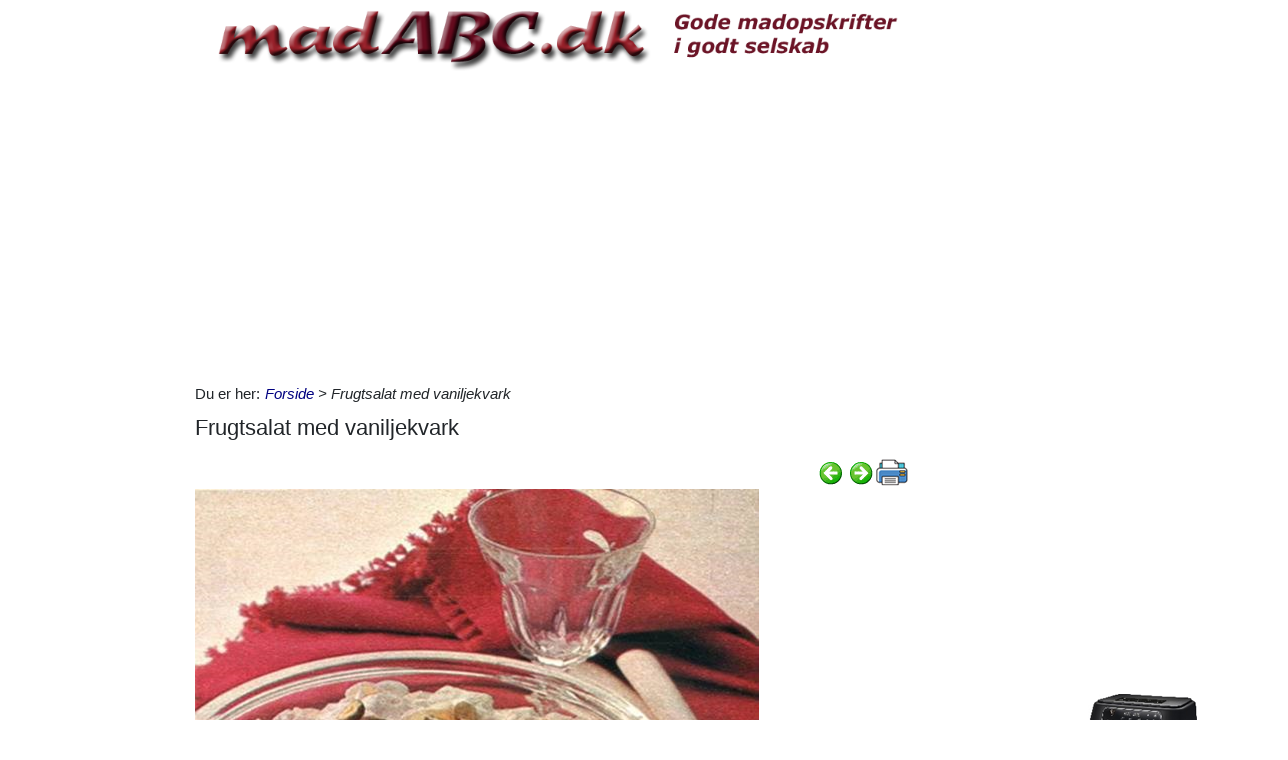

--- FILE ---
content_type: text/html; charset=utf-8
request_url: https://www.madabc.dk/6/frugtsalat-med-vaniljekvark
body_size: 25618
content:



<!DOCTYPE html>
<html id="html" lang="da">
<head><link id="ManifestLink" rel="manifest" href="/manifest-2.json" /><meta name="viewport" content="width=device-width, initial-scale=1.0" /><meta id="FormatDetectionMeta" name="format-detection" content="telephone=no" /><title>
	Frugtsalat med vaniljekvark opskrift
</title><link id="faviconLink" rel="shortcut icon" href="/images/icons/madabc.ico" /><link href="/Scripts/jquery-ui-1.12.1.css" rel="stylesheet" />
    <script src="/Scripts/jquery-3.6.3.min.js"></script>
    <script src="/Scripts/jquery-ui-1.12.1.min.js"></script>
    <link href="/style/default?v=oead3mWrUaBxZOd6s9v45BsGdir__O4KP3RUPdlhii81" rel="stylesheet"/>
<link href="/style/site?v=ucLFL4Ul4YPyAe7ha6Xs6n_0hyrh7xxnMqSIRitU2ck1" rel="stylesheet"/>

    <script src="/Scripts/screen-wake-lock.js" defer></script>
    

<meta name="google-translate-customization" content="c6a3ea9dc8064d3b-1d2fa842436dc2ee-g95b971a0135eaae6-f" />

<script type="text/javascript">
  //<![CDATA[
  (function () {
    var script = document.createElement("script");
    script.type = "text/javascript";
    script.async = true;
    script.charset = "utf-8";
    script.src = "https:" + "//boost-cdn.manatee.dk/config/mboost-6pgzxp-ruahnw-sbimyd-st37gi.js";
    var node = document.getElementsByTagName("head")[0];
    node.parentNode.insertBefore(script, node);
  })();
  //]]>
</script><meta property="og:description" content="Vil du have en lidt finere frugtsalat, kan der blandes flødeskum i" /><meta property="og:image" content="https://www.madabc.dk/images/show_images/2/2019/10/frugtsalat-med-vaniljekvark_1571820711352.png" /><meta property="og:type" content="article" /><script type="application/ld+json">
    {
      "@context": "http://schema.org/",
      "@type": "Recipe",
      "name": "Frugtsalat med vaniljekvark",
      "image": [
        "https://www.madabc.dk/images/show_images/2/2019/10/frugtsalat-med-vaniljekvark_1571820711352.png"
        ],
      "datePublished": "2019-10-23",
      "description": "Vil du have en lidt finere frugtsalat, kan der blandes flødeskum i",
      "aggregateRating": {
          "@type": "AggregateRating",
            "ratingValue": "5.0",
            "ratingCount": "10"
        }
    }
</script><link rel="next" href="/6/frugtsalat-med-vinskumsauce-legeret-med-%C3%A6ggeblommer" /><link rel="prerender" href="/6/frugtsalat-med-vinskumsauce-legeret-med-%C3%A6ggeblommer" /><meta name="description" content="Vil du have en lidt finere frugtsalat, kan der blandes flødeskum i" /></head>
<body id="body" class="s2">
    <form method="post" action="./frugtsalat-med-vaniljekvark" onsubmit="javascript:return WebForm_OnSubmit();" id="form1" enctype="multipart/form-data">
<div class="aspNetHidden">
<input type="hidden" name="__EVENTTARGET" id="__EVENTTARGET" value="" />
<input type="hidden" name="__EVENTARGUMENT" id="__EVENTARGUMENT" value="" />
<input type="hidden" name="__VIEWSTATE" id="__VIEWSTATE" value="0ol0mAwIUmbexonhkHtl2EG9JYtgJW8+6iC84zQybvzMGZvWuDqzwqnh7tvj3WBPx1CRzfqySDEywRspvxlrCTbFfkmwXGDfYV913q9CcsklD1HU5yd+7spexXUzgGSZdgZkgluNKMY3XpJrugZ9j06OITPblfGpipvcWalcr6J+GzLz1u/irsA+Ew4SIGnDILKGTILEYCeob1BVRgZTNnxT4Xiwd2zfcnngdmhh4SfPKOzxmySm0IPRvWwQPhlzOnG8qQ5qhDCJkW3Bq7WXUuMfZPTl35l2RGJDGlzIvgfuLlaNNmOFoZ+eVaj/ZespfPF+dKlR/MBj6UTo3TQMqq1zGZqnlHMjPyit7hKY8tBa8UFkDiW/E86ZjQsg8dWry4YTPh01+zUijdv5cjgeHFg8WfF1j0VyCCYnXj7Jnb1kE0AG0FdE/nUa7e3V+zzexeRdkHCu1z1nxrNDU5RpGf3o2+XAu1/T1ad0HRcCWCTkzGP9quE/H+vspBSNCVzGnumJp9uCGralQXOEIJiQtAiRRpV3CKelUuebeFkzoNLau4HwRr3SA9dVitgmqat0MWpO0f2/+gxKn6CfSwk0k+SxfV4yBBaojSNtGFHLMUAFjYGQBBnVsOs5TIdqmstE+3TO66E2MmindzNTjofdvr72S+MsT3mkXVHPWLUXgLcOxcaD96/NWU2r7MbP8uegGD6p7A68uVYioeCtUjby1elNBpMtxHd6QPAg2y4NhxZM0h0q24HTf30Xad6KanI0HgCjAUk6GWtLeyys/JIUAbNxlzy+TmWIl5Xt8x/i+Fy8wTYd7LiCbHSnkncGdElDrJn/TqC5iDQzjhIQ/ig84O9reBF9KRossnhv9PIZ38VIMJ48k1+rnuAPz5phHy4F9f/frRDO4W4pBFgPJapE9fDSwwkl9cALCBiMSoeS/xx1ODo48owHQo9tGgWVtXvSQvei0OBaARhx214yfE80i8lo5RXo2bMkGthzDfjebuI3PhnqzGPuLJ4vSidZe+YM52yXE22Y4Jq3/LV58uXzCyNYZNxb4tWsJsxu6pqUBJ/RHitVCEKg7+lYpAamtlNjHfkI58H1BBqjnx9+MySccmqJwV5HernQ4w2tqJJzJkxttIDi/i5yBF2z6N1rAZGXPcsa7+yAo7oP0S0CbaNxPbXP6FjMqilFeYRcXGtnN5eSs+/XIyXtQIcQWMBGQmx8fbyJHcVt6hbxqakc6GtWZr7ZfJOcscVb3pJEYIaa2bTNl+6KJBVbeDapsKWp+ngeqiEuxlT8+atsEA/8QeHbrNdMh6+XHn0OGlZxNf7mTwRsXgFL8dN8oc853CIxQfnWXtoYhEPaxye+rAQZHTtQZBKJgnu22tIAbSDQFFCbEXMqx87cfNAKOn/XNG+tYS7FuwqB2W1bA/2kFKsH2aokL2vcRprdJS3YOmuhdrMucnD/rzOIbT9rfW+hnM8k7YeOtNH7/nmyBsCDK0QCsDmi5fI81hflRcl66ob83ro1OSqYJddhX7hgiNcwpO5DMAeXRrKLu0KIVHqBHADm5caAAyuHmQnjV2iic5iZUT/AFpP1XsYvnMfJyycYPa4yvVx5dgVA8atYH1xspR9KwB2JBngoqXNMOc8fCsyslFFW1zvuSLCtU50h36oWh24vi4xQurWzNCYL3aepJ1+k55aLMev/INt2rDLNDWSK9rvyk6uUir3EM3S2/rERnNrBnjk24k7mvpn+q9B0pZz7t5hhBNu7l15k2uL4Rg4zXBydlMTjmnlzYhjol+vVb5n6a487qoO6R5aawtXMnKso6Ne5cokwQfbJDqa/OKVeHoVS+5foNRkuQPKswDMjKU7igO6WI9dh/mdP0LXCCmx2JiuswQ==" />
</div>

<script type="text/javascript">
//<![CDATA[
var theForm = document.forms['form1'];
if (!theForm) {
    theForm = document.form1;
}
function __doPostBack(eventTarget, eventArgument) {
    if (!theForm.onsubmit || (theForm.onsubmit() != false)) {
        theForm.__EVENTTARGET.value = eventTarget;
        theForm.__EVENTARGUMENT.value = eventArgument;
        theForm.submit();
    }
}
//]]>
</script>


<script src="/WebResource.axd?d=pynGkmcFUV13He1Qd6_TZNfBGOlCij_VBwhxZ3-siiMGPZN8HlDazI02MpbVJUUxl5uLOY7WMGUAm6SPY7zZBw2&amp;t=638901608248157332" type="text/javascript"></script>


<script src="/ScriptResource.axd?d=nv7asgRUU0tRmHNR2D6t1NZC2rSvQdPa4i5N9XS5cBuh8FAksqxaPkoEjDXkgqZBQYvHdpiysfDNvb5M2urErTcS7tKZ6ljXV1dMNeMCbaMjbOc9u0RFxHaznIr0H99k8y2j7loreEslAewao0UIpg2&amp;t=ffffffff93d1c106" type="text/javascript"></script>
<script type="text/javascript">
//<![CDATA[
var __cultureInfo = {"name":"da-DK","numberFormat":{"CurrencyDecimalDigits":2,"CurrencyDecimalSeparator":",","IsReadOnly":false,"CurrencyGroupSizes":[3],"NumberGroupSizes":[3],"PercentGroupSizes":[3],"CurrencyGroupSeparator":".","CurrencySymbol":"kr.","NaNSymbol":"NaN","CurrencyNegativePattern":8,"NumberNegativePattern":1,"PercentPositivePattern":0,"PercentNegativePattern":0,"NegativeInfinitySymbol":"-∞","NegativeSign":"-","NumberDecimalDigits":2,"NumberDecimalSeparator":",","NumberGroupSeparator":".","CurrencyPositivePattern":3,"PositiveInfinitySymbol":"∞","PositiveSign":"+","PercentDecimalDigits":2,"PercentDecimalSeparator":",","PercentGroupSeparator":".","PercentSymbol":"%","PerMilleSymbol":"‰","NativeDigits":["0","1","2","3","4","5","6","7","8","9"],"DigitSubstitution":1},"dateTimeFormat":{"AMDesignator":"","Calendar":{"MinSupportedDateTime":"\/Date(-62135596800000)\/","MaxSupportedDateTime":"\/Date(253402297199999)\/","AlgorithmType":1,"CalendarType":1,"Eras":[1],"TwoDigitYearMax":2029,"IsReadOnly":false},"DateSeparator":"-","FirstDayOfWeek":1,"CalendarWeekRule":2,"FullDateTimePattern":"d. MMMM yyyy HH:mm:ss","LongDatePattern":"d. MMMM yyyy","LongTimePattern":"HH:mm:ss","MonthDayPattern":"d. MMMM","PMDesignator":"","RFC1123Pattern":"ddd, dd MMM yyyy HH\u0027:\u0027mm\u0027:\u0027ss \u0027GMT\u0027","ShortDatePattern":"dd-MM-yyyy","ShortTimePattern":"HH:mm","SortableDateTimePattern":"yyyy\u0027-\u0027MM\u0027-\u0027dd\u0027T\u0027HH\u0027:\u0027mm\u0027:\u0027ss","TimeSeparator":":","UniversalSortableDateTimePattern":"yyyy\u0027-\u0027MM\u0027-\u0027dd HH\u0027:\u0027mm\u0027:\u0027ss\u0027Z\u0027","YearMonthPattern":"MMMM yyyy","AbbreviatedDayNames":["sø","ma","ti","on","to","fr","lø"],"ShortestDayNames":["sø","ma","ti","on","to","fr","lø"],"DayNames":["søndag","mandag","tirsdag","onsdag","torsdag","fredag","lørdag"],"AbbreviatedMonthNames":["jan","feb","mar","apr","maj","jun","jul","aug","sep","okt","nov","dec",""],"MonthNames":["januar","februar","marts","april","maj","juni","juli","august","september","oktober","november","december",""],"IsReadOnly":false,"NativeCalendarName":"Gregoriansk kalender","AbbreviatedMonthGenitiveNames":["jan","feb","mar","apr","maj","jun","jul","aug","sep","okt","nov","dec",""],"MonthGenitiveNames":["januar","februar","marts","april","maj","juni","juli","august","september","oktober","november","december",""]},"eras":[1,"A.D.",null,0]};//]]>
</script>

<script src="/ScriptResource.axd?d=NJmAwtEo3Ipnlaxl6CMhvhGZo2Vpn3BTuykkgB__HkIngN9eglNEb7ylODZ3jwSNwcbpddEX8cYuxbEpgYcLD5qmyAQb9QHZ9ob6uVyDqJWznWoCsBvinoMx0pw6b0-acgSJxjs9sD-3xKCxk4E4fHHbnXy6BMMlW8xPArRE7vE1&amp;t=5c0e0825" type="text/javascript"></script>
<script src="/ScriptResource.axd?d=dwY9oWetJoJoVpgL6Zq8OFyV3wE1KfAJbTn8xhbxZ3JTuBaLZU3vsoqjGQcSiTHOAeJpqgH4bBsGysAhbrPsBuTaiaO2DICjP8izEgiIB7rMttE5JwFlAy2_JRL-92HRU7_0v0CzBAH4Hh0_7MAkNK36Ko-Px6VYYPdrCh4e3iw1&amp;t=5c0e0825" type="text/javascript"></script>
<script src="/ScriptResource.axd?d=[base64]" type="text/javascript"></script>
<script type="text/javascript">
//<![CDATA[
function WebForm_OnSubmit() {
if (typeof(ValidatorOnSubmit) == "function" && ValidatorOnSubmit() == false) return false;
return true;
}
//]]>
</script>

<div class="aspNetHidden">

	<input type="hidden" name="__VIEWSTATEGENERATOR" id="__VIEWSTATEGENERATOR" value="CA0B0334" />
	<input type="hidden" name="__EVENTVALIDATION" id="__EVENTVALIDATION" value="cKjt/NsYsYRVHv2jWm24YYS0Zfcg7w8IdV0OJ7BUKUyBHpNr71VM/dsdq2aFCjhmRMBajQgeVxKWyNDbCLGkRw0pOO4s4vAcOUQRsGHwu8Pp8t4+SfxVRF4QW1PZ8DgjfhYmgEiHbyerk5ek4GDD0yunQl9+RRpsMMGWBWCyLur1CDqNOT3z/nXsKNc/AuGf2jQrXndvab60FLoYrKRDpmJyhhuFVxn/CUALaWwysXvpQKc0YSjV3i+g1YhLDgdkOi5d/l5myPTzP854/z4OHeI8xsUxuExNXQmMKdUiwjvxIp0WvID7OD97lWr93sKsIUL1B6D4irs5bU1AA0anzH3FQbtcwpicbZFdQ7r9mChAtNnR2NWOHZ1zJTE09sHb+v/a4o8iTjne5kbO23z7/D7qENaMmFuNicnASfDuhsLvWLfLQPhu3Jq259F/jNNzwxDeA5gRP8MSjWWUtPh3skTM1CTCj/xGbweyvr79/[base64]/PugNsmNrRTsIj53HdYFzHRMk1QwNkmfgrOcBLL/pDZMf6yYWbEAKE423iLGj28TwSPill+bTDytJfezgRt39X61qumB/apLZLqqzzO7oWqbMImpRo6AjLE6o90jVX70esTjB4cK+TIttsqpeaOT4S1Xl3MYgRnrnhC8VdtBdqzGB9K/9pPP68yuTW08yNIMy84wFl6i973mH+5rnVBWqmR5lUFi2VKygV6mANJU=" />
</div>
        <script type="text/javascript">
//<![CDATA[
Sys.WebForms.PageRequestManager._initialize('ctl00$ScriptManager1', 'form1', ['tctl00$ContentPlaceHolder1$ItemViewer1$VoteUpdatePanel','ContentPlaceHolder1_ItemViewer1_VoteUpdatePanel','tctl00$ContentPlaceHolder1$ItemViewer1$Comment1$CommentUpdatePanel','ContentPlaceHolder1_ItemViewer1_Comment1_CommentUpdatePanel','tctl00$NewestComment1$Subscribe$SubscribeUpdatePanel','NewestComment1_Subscribe_SubscribeUpdatePanel'], [], [], 90, 'ctl00');
//]]>
</script>

    <div class="container">
        <div id="leftsidead">
            <div id="leftsideadinner">
                <div class="noprint midtad">
	<!-- Javascript Ad Tag: 607 -->
<div id="salestring607m0xjXs"></div>
<script src="https://affiliate.salestring.com/aff_ad?campaign_id=607&aff_id=1899&format=js&divid=salestring607m0xjXs" type="text/javascript"></script>
<noscript><iframe src="https://affiliate.salestring.com/aff_ad?campaign_id=607&aff_id=1899&format=iframe" scrolling="no" frameborder="0" marginheight="0" marginwidth="0" width="160" height="600"></iframe></noscript>
<!-- // End Ad Tag -->

</div>

            </div>
        </div>
        <div class="row">
            <div id="leftcol" class="col-md-9 col-sm-12">
                
    
<div><a href="/"><img src="../Images/2/topbar.png" id="ContentPlaceHolder1_TopBar_topImg" alt="Logo" title="" style="border: 0px none; width:100%; max-width:930px;" /></a></div>
<div class="noprint midtad" style="margin:10px 0 20px;">
	<script async src="//pagead2.googlesyndication.com/pagead/js/adsbygoogle.js"></script>
<!-- madABC - Responsive 0 -->
<ins class="adsbygoogle"
     style="display:block"
     data-ad-client="ca-pub-9099084869350252"
     data-ad-slot="4411540782"
     data-ad-format="auto"></ins>
<script>
(adsbygoogle = window.adsbygoogle || []).push({});
</script>
</div>




    
<div id="BreadCrumbOuter"><div style="float:left; margin-right:5px;" class="noprint">Du er her: </div><div id="ContentPlaceHolder1_BreadCrumb1_BreadCrumbPanel" class="noprint" style="margin-bottom:10px; font-style:italic;">
	<a href="../">Forside</a> > Frugtsalat med vaniljekvark
</div></div>
    



<div>
<h1 id="ContentPlaceHolder1_ItemViewer1_ItemH1" itemprop="name">Frugtsalat med vaniljekvark</h1>
    
<div id="ContentPlaceHolder1_ItemViewer1_TopCommandPanelDiv" style="padding: 2px 0px 1px 0px; margin-top:2px; text-align:right;" class="topcmd noprint"><a id="PreviousHyperLink" accesskey="p" title="Forrige (venstre pil)" onclick="ga(&#39;send&#39;, &#39;event&#39;, &#39;Cmd&#39;, &#39;Click&#39;, &#39;prevtop&#39;);" href="/6/frugtsalat-med-skyrcreme"><img title="Forrige (venstre pil)" src="../Images/Icons/previous.png" alt="" /></a><a id="NextHyperLink" accesskey="n" title="Næste (højre pil)" onclick="ga(&#39;send&#39;, &#39;event&#39;, &#39;Cmd&#39;, &#39;Click&#39;, &#39;nexttop&#39;);" href="/6/frugtsalat-med-vinskumsauce-legeret-med-%C3%A6ggeblommer"><img title="Næste (højre pil)" src="../Images/Icons/next.png" alt="" /></a><span id="PrintImageSpan"><img id="PrintImage" class="naviimg" src="../Images/Icons/print_new.png" alt="Print denne opskrift (Ctrl + P)" /><div id="PrintPopupPanel">
	
            <div title="Print med billeder (Ctrl + P)" style="cursor:pointer; margin-bottom:5px;"
                onclick="ga('send', 'event', 'Cmd', 'Click', 'printtopwp');$('img').removeClass('noprint');window.print();"><img src="/Images/Icons/camera_small.gif" alt="Kamera" title="Print med billeder" />&nbsp;<span style="text-decoration:underline;">Print med billeder</span></div>
            <div title="Print uden billeder" style="text-decoration:underline; cursor:pointer; margin-left:19px;"
                onclick="ga('send', 'event', 'Cmd', 'Click', 'printtopnp');$('img').addClass('noprint');window.print();">Print uden billeder</div>
        
</div></span>
</div><script type="text/javascript">
          $(function () {
              $(document).bind('keyup', 'right',
                  function (evt) {
                      ga('send', 'event', 'Cmd', 'Click', 'right');
                      if (evt.target.tagName !== "INPUT" && $('#NextHyperLink').attr('href') + "" != "undefined")
                          location = $('#NextHyperLink').attr('href');
                  });
              $(document).bind('keyup', 'left',
                  function (evt) {
                      ga('send', 'event', 'Cmd', 'Click', 'left');
                      if (evt.target.tagName !== "INPUT" && $('#PreviousHyperLink').attr('href') + "" != "undefined")
                          location = $('#PreviousHyperLink').attr('href');
                  });
              $("#UserItemAddedDialog").css('display', 'none');
              $('#SendImageFU').change(function () {
                  $('#SendImageBtn').click();
              });
              $('#SendImageBtn').click(function () {
                  if ($('#SendImageNameTb').val() === "") {
                      alert("Pga. copyright er du nød til at skrive dit navn og din e-mail");
                      $('#SendImageNameTb').focus();
                      $('#SendImageBtn').css({ position: 'relative', left: '0', top: '0', width: '120px', height: 'auto' });
                      return false;
                  }
                  if ($('#SendImageEmailTb').val() === "") {
                      alert("Pga. copyright er du nød til at skrive din e-mail");
                      $('#SendImageEmailTb').focus();
                      $('#SendImageBtn').css({ position: 'relative', left: '0', top: '0', width: '120px', height: 'auto' });
                      return false;
                  }
              });
          });
          function saveUserItem(elm) {
              //var itemId = $(elm).parent().data('id');
              var itemId = $(elm).data('id');
              var isInCookbook = ($(elm).val().toLowerCase() == "fjern fra min kogebog");
              //window.console && console.log($(elm).val().toLowerCase());
              //window.console && console.log(isInCookbook);
              $.ajax({ url: '/ajaxws/useritems.ashx?task=update&checked=' + !isInCookbook + '&item=' + itemId, cache: false }).done(function () {
                  !isInCookbook ? $('#UserItemAddedBody').html("Siden er tilføjet til din kogebog.") : $('#UserItemAddedBody').html("Siden er fjernet fra din kogebog.")
                  !isInCookbook ? $(elm).val("Fjern fra Min Kogebog") : $(elm).val("Gem i Min Kogebog")
                  $("#UserItemAddedModal").modal('show');
              }).fail(function() {
                  alert('Der er sket en fejl, siden er ikke tilføjet til din bog.');
              });
          }
</script>

    <div id="WakeLockPnl">
	
        <label for="WakeLockCb" style="font-weight:bold;" data-nosnippet="true">
            Vil du undgå sort skærm på din PC?
            <input id="WakeLockCb" type="checkbox" data-status="off">&nbsp;Klik her og hold skærmen tændt mens du laver mad
        </label>
    
</div>
    <div class="article"><p class="abc"><span style="mso-no-proof:yes"></span></p>         
<p class="abc"><img title="" alt="Frugtsalat med vaniljekvark" src="/images/show_images/2/2019/10/frugtsalat-med-vaniljekvark_1571820711352.png" /><br class="abc" /></p><p class="abc">&nbsp;</p>

<p class="abc">Vil du have en lidt finere frugtsalat, kan der blandes
flødeskum i</p>

<p class="abc">Få vores nyhedsmail med ugens bedste opskrifter. Fx nemme
hverdagsretter og spændende salater samt lækre kager og desserter. Det er
naturligvis helt gratis.</p>

<p class="abc">(3 pers.) </p>

<p class="abc">&nbsp;</p>

<p class="abc"><b># Ingredienser</b></p>

<p class="abc">50 g æble</p>

<p class="abc">50 g henkogt pære</p>

<p class="abc">50 g henkogt ananas</p>

<p class="abc">200 g vaniljekvark</p>

<p class="abc">Pynt: hasselnøddekerner </p>

<p class="abc">&nbsp;</p>

<p class="abc"><b>* Fremgangsmåde</b></p>

<p class="abc">Skræl æblet. </p>

<p class="abc">Skær frugterne i små terninger, og vend dem i
vaniljekvarken. </p>

<p class="abc">Stil salaten koldt. </p>

<p class="abc">Rør forsigtigt rundt i salaten, lige inden den anrettes. </p>

<p class="abc">&nbsp;</p>

<p class="abc"><b>Tips:</b> Vil du have en lidt finere frugtsalat, kan der
blandes flødeskum af ½ dl piskefløde i kvarken. </p>

<p class="abc">&nbsp;</p>

<div align="center" style="text-align:center">

<hr width="100%" size="2" align="center" style="color:black" noshade="" />

</div>

<p class="abc">&nbsp;</p>

<p class="abc">&nbsp;</p></div>
    
    
    
    <div class="row noprint">
        <script type="text/javascript">
                                                  function fbs_click() { u = location.href; t = document.title; window.open('http://www.facebook.com/sharer.php?u=' + encodeURIComponent(u) + '&t=' + encodeURIComponent(t), 'sharer', 'toolbar=0,status=0,width=626,height=436'); return false; }</script><a href="http://www.facebook.com/share.php?u=https://www.madabc.dk/6/frugtsalat-med-vaniljekvark" onclick="ga('send', 'event', 'Cmd', 'Click', 'facebookbtm');return fbs_click()" target="_blank"><img src="/Images/Icons/FaceBook24x24.png" id="ContentPlaceHolder1_ItemViewer1_Img2" alt="Facebook" class="naviimg" title="Del denne side med andre på Facebook" /></a>
        <div style="padding-left:2px;">
            <a href="https://twitter.com/share" class="twitter-share-button" data-lang="da">Tweet</a>
            <script>!function (d, s, id) { var js, fjs = d.getElementsByTagName(s)[0], p = /^http:/.test(d.location) ? 'http' : 'https'; if (!d.getElementById(id)) { js = d.createElement(s); js.id = id; js.src = p + '://platform.twitter.com/widgets.js'; fjs.parentNode.insertBefore(js, fjs); } }(document, 'script', 'twitter-wjs');</script>
        </div>
        <!-- Please call pinit.js only once per page -->
        <script type="text/javascript" async src="//assets.pinterest.com/js/pinit.js"></script>
        <div class="pinterest" style="padding:0 0 0 3px;">
            <a href="//www.pinterest.com/pin/create/button/?url=http%3A%2F%2Fwww.flickr.com%2Fphotos%2Fkentbrew%2F6851755809%2F&media=http%3A%2F%2Ffarm8.staticflickr.com%2F7027%2F6851755809_df5b2051c9_z.jpg&description=Next%20stop%3A%20Pinterest" data-pin-do="buttonPin" data-pin-config="none">
                <img src="//assets.pinterest.com/images/pidgets/pinit_fg_en_rect_gray_20.png" /></a>
        </div>
        <span id="PrintImageSpanBtm" style="padding-left:10px;">
            <img id="Image1" class="naviimg" src="../Images/Icons/print_new_large.png" alt="Print denne opskrift (Ctrl + P)" /><div id="PrintPopupPanelBtm">
	
                    <div title="Print med billeder (Ctrl + P)" style="cursor: pointer; margin-bottom: 5px;"
                        onclick="ga('send', 'event', 'Cmd', 'Click', 'printbtmwp');$('img').removeClass('noprint');window.print();">
                        <img src="/Images/Icons/camera_small.gif" alt="Kamera" title="Print med billeder" />&nbsp;<span style="text-decoration: underline;">Print med billeder</span>
                    </div>
                    <div title="Print uden billeder" style="text-decoration: underline; cursor: pointer; margin-left: 19px;"
                        onclick="ga('send', 'event', 'Cmd', 'Click', 'printbtmnp');$('img').addClass('noprint');window.print();">
                        Print uden billeder
                    </div>
                
</div>
        </span>
    </div>
    <div class="row mb-3">
        
                <div class="col-sm-12 noprint" data-id='' style="padding-left:0;">
                    <button type="button" class="btn btn-primary mt-2" onclick="$('#LoginAddNewModal').modal('show');">Gem i Min Kogebog</button>
                    <a id="ContentPlaceHolder1_ItemViewer1_SaveUserItemsLoginView_ShowMyCollectionLnk" class="btn btn-secondary ml-sm-3 mt-2" href="../minbog.aspx">Opret din egen Kogebog</a>
                    
                    <button type="button" class="btn btn-outline-primary mt-2 ml-sm-3 tipafriend-bottom" onclick="clickTrack('send', 'Click', 'tipafriendbottoman');ga('send', 'event', 'Cmd', 'Click', 'tipafriendbottoman');TipAFriend();">Send opskrift til en ven</button>
                    <button type="button" class="btn btn-outline-primary mt-2 ml-sm-3 mr-sm-3 feedback-bottom" style="background:url(/Images/Icons/feedback_smiley.png) no-repeat #4ebfe9; background-position:left center; padding-left:30px; color:#fff;" onclick="ga('send', 'event', 'Cmd', 'Click', 'feedback');feedback();">Feedback</button>
                </div>
            
    </div>
    
    
    <div id="ContentPlaceHolder1_ItemViewer1_DPMF1">
	
        <ins class="adsbygoogle"
            style="display:block"
            data-matched-content-rows-num="4,1"
            data-matched-content-columns-num="1,4"
            data-matched-content-ui-type="image_stacked,image_stacked"
            data-ad-format="autorelaxed"
            data-ad-client="ca-pub-9099084869350252"
            data-ad-slot="1296372041"></ins>
    
</div>
    

    
    <div id="ContentPlaceHolder1_ItemViewer1_BottomCommandDiv" style="margin-top:10px;" class="noprint">
        <table border="0" style="width:100%;">
            <tr>
                <td><a id="ContentPlaceHolder1_ItemViewer1_PreviousBottomHyperLink" onclick="ga(&#39;send&#39;, &#39;event&#39;, &#39;Cmd&#39;, &#39;Click&#39;, &#39;prevbottom&#39;);" href="/6/frugtsalat-med-skyrcreme"><img style='vertical-align: middle;' alt='Forrige (venstre pil)' src='/Images/Icons/previous.png' /> Forrige:  Frugtsalat med skyrcreme</a></td>
                <td style="width:40px;"><a id="ContentPlaceHolder1_ItemViewer1_UpHyperLinkBtm" title="Tilbage til listen" onclick="ga(&#39;send&#39;, &#39;event&#39;, &#39;Cmd&#39;, &#39;Click&#39;, &#39;upbottom&#39;);" href="/result.aspx?type=6"><img title="Tilbage til listen" src="../Images/Icons/up.png" alt="" /></a>
                    
                </td>
                <td style="text-align:right;"><a id="ContentPlaceHolder1_ItemViewer1_NextBottomHyperLink" onclick="ga(&#39;send&#39;, &#39;event&#39;, &#39;Cmd&#39;, &#39;Click&#39;, &#39;nextbottom&#39;);" href="/6/frugtsalat-med-vinskumsauce-legeret-med-%C3%A6ggeblommer">Næste:  Frugtsalat med vinskumsauce legeret med æggeblommer <img style='vertical-align: middle;' alt='Næste (Alt + N)' src='/Images/Icons/next.png' /></a></td>
            </tr>
        </table>
    </div>
    <div id="ContentPlaceHolder1_ItemViewer1_VoteUpdatePanel">
	
            <div id="ContentPlaceHolder1_ItemViewer1_VotePanel" class="noprint" style="margin:10px 0 10px;">
		
                <div class="row">
                    <div class="col-md-10 col-sm-10">
                        <div id="ContentPlaceHolder1_ItemViewer1_RatingPanel" class="rating">
			
                            Klik på den smiley du vil give denne side&nbsp;
                            <div style="display:inline-block;">
                                <span><input type="image" name="ctl00$ContentPlaceHolder1$ItemViewer1$Star1LB" id="ContentPlaceHolder1_ItemViewer1_Star1LB" formnovalidate="true" src="../images/smiley/feedback-2.png" alt="Meget dårlig smiley" onclick="handleNoValidateSubmit(this);" style="vertical-align: middle;" /></span> <span>
                                            <input type="image" name="ctl00$ContentPlaceHolder1$ItemViewer1$Start2LB" id="ContentPlaceHolder1_ItemViewer1_Start2LB" formnovalidate="true" src="../images/smiley/feedback-1.png" alt="Dårlig smiley" onclick="handleNoValidateSubmit(this);" style="vertical-align: middle;" /></span> <span>
                                                    <input type="image" name="ctl00$ContentPlaceHolder1$ItemViewer1$Start3LB" id="ContentPlaceHolder1_ItemViewer1_Start3LB" formnovalidate="true" src="../images/smiley/feedback0.png" alt="Mellem smiley" onclick="handleNoValidateSubmit(this);" style="vertical-align: middle;" /></span> <span>
                                                            <input type="image" name="ctl00$ContentPlaceHolder1$ItemViewer1$Start4LB" id="ContentPlaceHolder1_ItemViewer1_Start4LB" formnovalidate="true" src="../images/smiley/feedback1.png" alt="God smiley" onclick="handleNoValidateSubmit(this);" style="vertical-align: middle;" /></span> <span>
                                                                    <input type="image" name="ctl00$ContentPlaceHolder1$ItemViewer1$Start5LB" id="ContentPlaceHolder1_ItemViewer1_Start5LB" formnovalidate="true" src="../images/smiley/feedback2.png" alt="Meget god smiley" onclick="handleNoValidateSubmit(this);" style="vertical-align: middle;" /></span>
                            <input name="ctl00$ContentPlaceHolder1$ItemViewer1$NBUserVoteTextBox" type="text" id="NBUserVoteTextBox" style="height:1px;width:1px;display: none;" /></div>
                        
		</div><script type="text/javascript">
                            $(document).ready(function () {
                                var x = -149264371;
                                $("#NBUserVoteTextBox").val(x);
                            });
                        </script>
                        <script type="text/javascript">
                            function handleNoValidateSubmit(element) {
                                var form = document.forms[0] ;
                                form.noValidate = true;
                                return true;
                            }
                        </script>
                        <div style="clear: left;"></div>
                        
                        <div>
                            Brugernes vurdering
                            <img id="ContentPlaceHolder1_ItemViewer1_UserVoteImage" src="../images/smiley/feedback2.png" style="vertical-align: middle; border: 1px solid #003366; border-radius: 2px;" />
                            <span itemprop="ratingValue">5,0</span>
                        (<span itemprop="ratingCount">10</span>
                        stemmer)
                            </div>
                        <div style="margin:5px 0px 10px 0px;" class="noprint">Siden er blevet set 2.184 gange - <span style="font-style:italic;">Se og skriv kommentarer herunder</span>.</div>
                    </div>
                    <div class="col-md-2 col-sm-2">
                        <a onclick="clickTrack(&#39;send&#39;, &#39;Click&#39;, &#39;frontpage&#39;);ga(&#39;send&#39;, &#39;event&#39;, &#39;Cmd&#39;, &#39;Click&#39;, &#39;frontpage&#39;);" href="../"><img src="../Images/Se_lige_forsiden_small.png" alt="" /></a>
                    </div>
                </div>
            
	</div>
        
</div>
    
    

    <div id="IdeaPanel" class="noprint">
	<div class="ideabox">
		<div>
			<a href="/default.aspx?dbid=e6e3eed5-68f5-4155-b1ff-5cdacca4d3f4">&bullet; Kærnemælkskoldskål</a>
		</div>
	</div><div class="ideabox">
		<div>
			<a href="/default.aspx?dbid=8b2848ff-03b9-411a-bbbf-467068bcaf98">&bullet; Halva med semuljegryn - Halvas simigdalenios</a>
		</div>
	</div><div class="ideabox">
		<div>
			<a href="/default.aspx?dbid=38e8d372-a189-46cd-9746-9b262a479014">&bullet; Marcipanmousse</a>
		</div>
	</div><div class="ideabox ideabox-dessert">
		<div>
			<a href="/default.aspx?dbid=9ad0fdcf-f1c8-49b9-8175-da326e3a2162">&bullet; Frugtte-ris - diabetiker</a>
		</div>
	</div>
</div>
    <div style="clear:both; width:100%; margin-bottom:15px;"></div>
    
    
    <div id="mboost-dp3"></div>
    
    <div id="ContentPlaceHolder1_ItemViewer1_MidtBanner_BannerMidt2" class="row noprint">
	
    <div class="col-md-6">
        

        
    </div>
    <div class="col-md-6">
        

    </div>
    

</div>


<div style="margin-top:25px; width:100%;" class="noprint">
    
    <div class="add-place add300x250"></div>
    <div class="add-place add468x60"></div>
    
    
    
</div>
<div style="clear:both; margin-bottom:10px;"></div>

    
    <div id="ContentPlaceHolder1_ItemViewer1_Comment1_CommentUpdatePanel">
	
        <div id="ContentPlaceHolder1_ItemViewer1_Comment1_CommentsPanel" class="noprint comments-panel">
		
            <h2 style="margin-bottom:10px;">
                Kommentarer og debat mellem læsere
            </h2>
            
            <div id="ContentPlaceHolder1_ItemViewer1_Comment1_CommentsFormPanel" class="form-horizontal" onkeypress="javascript:return WebForm_FireDefaultButton(event, &#39;ContentPlaceHolder1_ItemViewer1_Comment1_CommentSubmitButton&#39;)">
			
                <div class="form-group row">
                    <label class="col-sm-2 control-label">Navn<span style="color: Red;">*</span>:</label>
                    <div class="col-sm-10">
                        <input name="ctl00$ContentPlaceHolder1$ItemViewer1$Comment1$CommentNameTextBox" type="text" id="ContentPlaceHolder1_ItemViewer1_Comment1_CommentNameTextBox" class="form-control" placeholder="Navn..." required="true" style="width:300px;" />
                    </div>
                </div>
                <div class="form-group row">
                    <label class="col-sm-2 control-label">E-mail<span style="color: Red;">*</span>:</label>
                    <div class="col-sm-10">
                        <input name="ctl00$ContentPlaceHolder1$ItemViewer1$Comment1$CommentEmailTextBox" id="ContentPlaceHolder1_ItemViewer1_Comment1_CommentEmailTextBox" class="form-control" placeholder="Email..." type="email" required="true" style="width:300px;" />
                        <em style="color: Red; font-size: xx-small;">Din e-mail bliver ikke vist på sitet.</em>
                    </div>
                </div>
                <div class="form-group row">
                    <label class="col-sm-2 control-label">Kommentar<span style="color: Red;">*</span>:</label>
                    <div class="col-sm-10">
                        <textarea name="ctl00$ContentPlaceHolder1$ItemViewer1$Comment1$CommentTextBox" rows="2" cols="20" id="CommentTextBox" class="form-control" placeholder="Kommentar..." required="true" style="font-size:12px;height:80px;width:400px;">
</textarea>
                    </div>
                </div>
                <div class="row">
                    <div class="col-md-2">
                    </div>
                    <div class="col-md-10">
                        <div class="checkbox">
                            <input id="ContentPlaceHolder1_ItemViewer1_Comment1_CommentSubscibeCheckBox" type="checkbox" name="ctl00$ContentPlaceHolder1$ItemViewer1$Comment1$CommentSubscibeCheckBox" checked="checked" /><label for="ContentPlaceHolder1_ItemViewer1_Comment1_CommentSubscibeCheckBox">Få besked når der kommer en ny kommentar til denne artikel</label>
                        </div>
                    </div>
                </div>
                <div class="row">
                    <div class="col-md-2">
                    </div>
                    <div class="col-md-10">
                        <div class="checkbox">
                            <input id="ContentPlaceHolder1_ItemViewer1_Comment1_EmailSubscribeCheckBox" type="checkbox" name="ctl00$ContentPlaceHolder1$ItemViewer1$Comment1$EmailSubscribeCheckBox" checked="checked" /><label for="ContentPlaceHolder1_ItemViewer1_Comment1_EmailSubscribeCheckBox">Modtag nyhedsbrev fra madabc.dk</label>
                        </div>
                    </div>
                </div>
                <div class="row">
                    <div class="col-md-2">
                    </div>
                    <div class="col-md-10">
                        <input name="ctl00$ContentPlaceHolder1$ItemViewer1$Comment1$NBTextBox" type="text" id="NBTextBox" style="height:1px;width:1px;display: none;" />
                        <input type="submit" name="ctl00$ContentPlaceHolder1$ItemViewer1$Comment1$CommentSubmitButton" value="Tilføj kommentar" id="ContentPlaceHolder1_ItemViewer1_Comment1_CommentSubmitButton" class="btn btn-secondary" />
                    </div>
                </div>
                <script type="text/javascript">
                $(document).ready(function () {
                    var x = -149264371;
    $("#NBTextBox").val(x);
});
                </script>
                <a id="ContentPlaceHolder1_ItemViewer1_Comment1_MyCookbookLnk" title="Opret din egen kogebog" class="min-kogebog-link" href="../minbog.aspx"><img title="Opret din egen kogebog" src="../Images/CatIcons/madabc_dk/min_kogebog.png" alt="" /></a>
            
		</div>
            <div id="CommentListViewDiv">
                
            </div>
            <br />
            <a id="CommentA" style="display: none; margin-top: 10px;" href="javascript:void(0)" onclick='$("#CommentListView > div.comment:gt(3)").toggle("normal");return false;'>Vis alle kommentarer...</a>
        
	</div>
        <input type="hidden" name="ctl00$ContentPlaceHolder1$ItemViewer1$Comment1$CommentId" id="CommentId" />
        
    
</div>

    <!-- Modal -->
    <div class="modal fade" id="SendImageModal" tabindex="-1" role="dialog" aria-labelledby="SendImageLabel" aria-hidden="true">
        <div class="modal-dialog modal-dialog-centered" role="document">
            <div class="modal-content">
                <div class="modal-header">
                    <h5 class="modal-title" id="SendImageLabel">Vi elsker jeres billeder <span style=""color: red;"">❤</span></h5>
                    <button type="button" class="close" data-dismiss="modal" aria-label="Close">
                        <span aria-hidden="true">&times;</span>
                    </button>
                </div>
                <div class="modal-body" id="SendImageBody">
                    
                    <input name="ctl00$ContentPlaceHolder1$ItemViewer1$SendImageNameTb" type="text" id="SendImageNameTb" class="form-control mb-3" placeholder="Navn..." />
                    <input name="ctl00$ContentPlaceHolder1$ItemViewer1$SendImageEmailTb" id="SendImageEmailTb" class="form-control" type="email" placeholder="E-mail..." /><br />
                    <input type="file" multiple="multiple" name="ctl00$ContentPlaceHolder1$ItemViewer1$SendImageFU" id="SendImageFU" class="form-control-file" />
                    <input type="submit" name="ctl00$ContentPlaceHolder1$ItemViewer1$SendImageBtn" value="Send billede" id="SendImageBtn" formnovalidate="formnovalidate" style="position:absolute; left:-5000px; top:0; width:1px; height:1px;" />
                </div>
                <div class="modal-footer">
                    <button type="button" class="btn btn-secondary" data-dismiss="modal" formnovalidate="formnovalidate">Luk</button>
                </div>
            </div>
        </div>
    </div>
    <div class="modal fade" id="UserItemAddedModal" tabindex="-1" role="dialog" aria-labelledby="UserItemAddedModalLabel" aria-hidden="true">
        <div class="modal-dialog" role="document">
            <div class="modal-content">
                <div class="modal-header">
                    <h5 class="modal-title" id="UserItemAddedModalLabel">Min Kogebog</h5>
                    <button type="button" class="close" data-dismiss="modal" aria-label="Close">
                        <span aria-hidden="true">&times;</span>
                    </button>
                </div>
                <div class="modal-body" id="UserItemAddedBody">
                </div>
                <div class="modal-footer">
                    <button type="button" class="btn btn-secondary" data-dismiss="modal">Luk</button>
                </div>
            </div>
        </div>
    </div>
    <div class="modal fade" id="LoginAddNewModal" tabindex="-1" role="dialog" aria-labelledby="LoginAddNewModalLabel" aria-hidden="true">
        <div class="modal-dialog modal-lg" role="document">
            <div class="modal-content">
                <div class="modal-header">
                    <h5 class="modal-title" id="LoginAddNewModalLabel">Min Kogebog</h5>
                    <button type="button" class="close" data-dismiss="modal" aria-label="Close">
                        <span aria-hidden="true">&times;</span>
                    </button>
                </div>
                <div class="modal-body" id="LoginAddNewModalBody">
                    <div class="row">
                        <div class="col-sm-12 col-md-6">
	
                            <h2>Allerede bruger</h2>
                            
                            <table border="0" cellpadding="4" cellspacing="4">
                                <tr>
                                    <td style="width: 90px;">E-mail
                                    </td>
                                    <td>
                                        <span id="ContentPlaceHolder1_ItemViewer1_ctl06" style="color:Red;visibility:hidden;">*</span>
                                        <input name="ctl00$ContentPlaceHolder1$ItemViewer1$MyBookLoginUsernameTb" id="ContentPlaceHolder1_ItemViewer1_MyBookLoginUsernameTb" class="form-control" autofocus="autofocus" oninput="$(&#39;#MyBookLoginMsgLabel&#39;).text(&#39;&#39;)" type="email" style="" />
                                    </td>
                                </tr>
                                <tr>
                                    <td>Password
                                    </td>
                                    <td>
                                        <span id="ContentPlaceHolder1_ItemViewer1_ctl07" style="color:Red;visibility:hidden;">*</span>
                                        <input name="ctl00$ContentPlaceHolder1$ItemViewer1$MyBookLoginPasswordTb" type="password" id="ContentPlaceHolder1_ItemViewer1_MyBookLoginPasswordTb" class="form-control" />
                                    </td>
                                </tr>
                                
                                <tr>
                                    <td></td>
                                    <td>
                                        
                                        <input type="submit" name="ctl00$ContentPlaceHolder1$ItemViewer1$MyBookLoginLoginButton" value="Log ind" onclick="javascript:WebForm_DoPostBackWithOptions(new WebForm_PostBackOptions(&quot;ctl00$ContentPlaceHolder1$ItemViewer1$MyBookLoginLoginButton&quot;, &quot;&quot;, true, &quot;MyBookLogin&quot;, &quot;&quot;, false, false))" id="ContentPlaceHolder1_ItemViewer1_MyBookLoginLoginButton" class="btn btn-primary mr-2" formnovalidate="formnovalidate" />
                                        <a id="ContentPlaceHolder1_ItemViewer1_ForgotPasswordLnk" href="../MinBog.aspx">Glemt password</a>
                                        
                                        
                                    </td>
                                </tr>
                            </table>
                        
</div>
                        <div class="col-sm-12 col-md-6">
	
                            <h2>Ny bruger</h2>
                            <table border="0" cellpadding="4" cellspacing="0">
                                <tr>
                                    <td>E-mail
                                    </td>
                                    <td>
                                        <span id="ContentPlaceHolder1_ItemViewer1_ctl10" style="color:Red;visibility:hidden;">*</span>
                                        <input name="ctl00$ContentPlaceHolder1$ItemViewer1$MyBookAddUserEmailTb" id="ContentPlaceHolder1_ItemViewer1_MyBookAddUserEmailTb" class="form-control" type="email" />
                                    </td>
                                </tr>
                                <tr>
                                    <td>Password
                                    </td>
                                    <td>
                                        <span id="ContentPlaceHolder1_ItemViewer1_ctl11" style="color:Red;visibility:hidden;">*</span>
                                        <input name="ctl00$ContentPlaceHolder1$ItemViewer1$MyBookAddUserPasswordTb" type="password" id="MyBookAddUserPasswordTb" class="form-control" />
                                    </td>
                                </tr>
                                <tr>
                                    <td>Gentag password
                                    </td>
                                    <td>
                                        <span id="ContentPlaceHolder1_ItemViewer1_ctl12" style="color:Red;visibility:hidden;">*</span>
                                        <input name="ctl00$ContentPlaceHolder1$ItemViewer1$MyBookAddUserRepeatPasswordTb" type="password" id="MyBookAddUserRepeatPasswordTb" class="form-control" />
                                    </td>
                                </tr>
                                <tr>
                                    <td>Navn på bog
                                    </td>
                                    <td>
                                        <span id="ContentPlaceHolder1_ItemViewer1_ctl13" style="color:Red;visibility:hidden;">*</span>
                                        <input name="ctl00$ContentPlaceHolder1$ItemViewer1$MyBookAddUserNameTb" type="text" id="ContentPlaceHolder1_ItemViewer1_MyBookAddUserNameTb" class="form-control" />
                                    </td>
                                </tr>
                                <tr>
                                    <td>Post nr.
                                    </td>
                                    <td>
                                        <span id="ContentPlaceHolder1_ItemViewer1_ctl14" style="color:Red;visibility:hidden;">*</span>
                                        <input name="ctl00$ContentPlaceHolder1$ItemViewer1$MyBookAddUserPostalcodeTb" type="text" id="ContentPlaceHolder1_ItemViewer1_MyBookAddUserPostalcodeTb" class="form-control" />
                                    </td>
                                </tr>
                                <tr style="display: none;">
                                    <td>Køn
                                    </td>
                                    <td>
                                        <select name="ctl00$ContentPlaceHolder1$ItemViewer1$MyBookAddUserGenderDDL" id="ContentPlaceHolder1_ItemViewer1_MyBookAddUserGenderDDL">
		<option value=""></option>
		<option value="K">K</option>
		<option value="M">M</option>

	</select>
                                    </td>
                                </tr>
                                <tr style="display: none;">
                                    <td>Fødselsdato
                                    </td>
                                    <td>
                                        <input name="ctl00$ContentPlaceHolder1$ItemViewer1$MyBookAddUserBirthdayTb" type="text" id="MyBookAddUserBirthdayTb" autocomplete="off" style="width:125px;" />
                                    </td>
                                </tr>
                                <tr style="display: none;">
                                    <td>Tlf.
                                    </td>
                                    <td>
                                        <input name="ctl00$ContentPlaceHolder1$ItemViewer1$MyBookAddUserPhoneTb" type="text" id="ContentPlaceHolder1_ItemViewer1_MyBookAddUserPhoneTb" style="width:115px;" />
                                    </td>
                                </tr>
                                <tr>
                                    <td></td>
                                    <td>
                                        <input type="submit" name="ctl00$ContentPlaceHolder1$ItemViewer1$MyBookAddUserCreateButton" value="Opret bruger" onclick="if ($(&#39;#MyBookAddUserPasswordTb&#39;).val() != $(&#39;#MyBookAddUserRepeatPasswordTb&#39;).val()) { $(&#39;#MyBookAddUserRepeatPasswordTb&#39;).focus(); return false; };WebForm_DoPostBackWithOptions(new WebForm_PostBackOptions(&quot;ctl00$ContentPlaceHolder1$ItemViewer1$MyBookAddUserCreateButton&quot;, &quot;&quot;, true, &quot;MyBookAddUser&quot;, &quot;&quot;, false, false))" id="ContentPlaceHolder1_ItemViewer1_MyBookAddUserCreateButton" class="btn btn-primary" formnovalidate="formnovalidate" />
                                    </td>
                                </tr>
                            </table>
                        
</div>
                    </div>
                </div>
                <div class="modal-footer">
                    <button type="button" class="btn btn-secondary" data-dismiss="modal">Close</button>
                </div>
            </div>
        </div>
    </div>
    <div class="modal fade" id="LoginConfirmModal" tabindex="-1" role="dialog" aria-labelledby="LoginConfirmModalLabel" aria-hidden="true">
        <div class="modal-dialog" role="document">
            <div class="modal-content">
                <div class="modal-header">
                    <h5 class="modal-title" id="LoginConfirmModalLabel">Min Kogebog</h5>
                    <button type="button" class="close" data-dismiss="modal" aria-label="Close">
                        <span aria-hidden="true">&times;</span>
                    </button>
                </div>
                <div class="modal-body" id="LoginConfirmBody">
                    Du er nu logget ind og siden er tilføjet til din Kogebog
                </div>
                <div class="modal-footer">
                    <input type="submit" name="ctl00$ContentPlaceHolder1$ItemViewer1$LoginConfirmModalBtn" value="Close" id="ContentPlaceHolder1_ItemViewer1_LoginConfirmModalBtn" class="btn btn-secondary" formnovalidate="formnovalidate" />
                </div>
            </div>
        </div>
    </div>
    <div class="modal fade" id="UserAlreadyExistsModal" tabindex="-1" role="dialog" aria-labelledby="UserAlreadyExistsModalLabel" aria-hidden="true">
        <div class="modal-dialog" role="document">
            <div class="modal-content">
                <div class="modal-header">
                    <h5 class="modal-title" id="UserAlreadyExistsModalLabel">Brugeren eksistere allerede</h5>
                    <button type="button" class="close" data-dismiss="modal" aria-label="Close">
                        <span aria-hidden="true">&times;</span>
                    </button>
                </div>
                <div class="modal-body">
                    Der er allerede en bruger med det brugernavn.
                </div>
                <div class="modal-footer">
                    <input type="submit" name="ctl00$ContentPlaceHolder1$ItemViewer1$Button1" value="Close" id="ContentPlaceHolder1_ItemViewer1_Button1" class="btn btn-secondary" formnovalidate="formnovalidate" />
                </div>
            </div>
        </div>
    </div>
    <!-- End Modal -->
</div>

                
<div class="noprint">
    
            <ul class="cat-nav">
                
            <li class="noimg">
                <a id="CatList_TypesLV_HyperLink1_0" href="/k/for-b%c3%b8rnekokke" style="background-color:#fff;"><span id="CatList_TypesLV_Label1_0" class="typename">For børnekokke</span></a>
            </li>
        
            <li class="noimg">
                <a id="CatList_TypesLV_HyperLink1_1" href="/madplaner.aspx" style="background-color:#fff;"><span id="CatList_TypesLV_Label1_1" class="typename">Madplan</span></a>
            </li>
        
            <li class="noimg">
                <a id="CatList_TypesLV_HyperLink1_2" href="/result.aspx?refrigerator=1" style="background-color:#fff;"><span id="CatList_TypesLV_Label1_2" class="typename">Tøm køleskab</span></a>
            </li>
        
            <li class="noimg">
                <a id="CatList_TypesLV_HyperLink1_3" href="/k/1-2-personer" style="background-color:#fff;"><span id="CatList_TypesLV_Label1_3" class="typename">Mad til 1</span></a>
            </li>
        
            <li class="noimg">
                <a id="CatList_TypesLV_HyperLink1_4" href="/k/mad-30-min-" style="background-color:#fff;"><span id="CatList_TypesLV_Label1_4" class="typename">Mad 30 min </span></a>
            </li>
        
            <li class="noimg">
                <a id="CatList_TypesLV_HyperLink1_5" href="/k/s%c3%a6son" style="background-color:#fff;"><span id="CatList_TypesLV_Label1_5" class="typename">Sæson</span></a>
            </li>
        
            <li class="noimg">
                <a id="CatList_TypesLV_HyperLink1_6" href="/k/r%c3%a5varer" style="background-color:#fff;"><span id="CatList_TypesLV_Label1_6" class="typename">Råvarer</span></a>
            </li>
        
            <li class="noimg">
                <a id="CatList_TypesLV_HyperLink1_7" href="/k/nyttig-viden" style="background-color:#fff;"><span id="CatList_TypesLV_Label1_7" class="typename">Info+gode råd</span></a>
            </li>
        
            <li class="noimg">
                <a id="CatList_TypesLV_HyperLink1_8" href="/k/grill|b%c3%a5d|camping" style="background-color:#fff;"><span id="CatList_TypesLV_Label1_8" class="typename">Grill +</span></a>
            </li>
        
            <li class="noimg">
                <a id="CatList_TypesLV_HyperLink1_9" href="/k/morgenmad" style="background-color:#fff;"><span id="CatList_TypesLV_Label1_9" class="typename">Morgen</span></a>
            </li>
        
            <li class="noimg">
                <a id="CatList_TypesLV_HyperLink1_10" href="/k/frokost" style="background-color:#fff;"><span id="CatList_TypesLV_Label1_10" class="typename">Frokost</span></a>
            </li>
        
            <li class="noimg">
                <a id="CatList_TypesLV_HyperLink1_11" href="/k/forret" style="background-color:#fff;"><span id="CatList_TypesLV_Label1_11" class="typename">Forret</span></a>
            </li>
        
            <li class="noimg">
                <a id="CatList_TypesLV_HyperLink1_12" href="/k/suppe" style="background-color:#fff;"><span id="CatList_TypesLV_Label1_12" class="typename">Suppe</span></a>
            </li>
        
            <li class="noimg">
                <a id="CatList_TypesLV_HyperLink1_13" href="/k/aftensmad" style="background-color:#fff;"><span id="CatList_TypesLV_Label1_13" class="typename">Aftensmad</span></a>
            </li>
        
            <li class="noimg">
                <a id="CatList_TypesLV_HyperLink1_14" href="/k/menuer" style="background-color:#fff;"><span id="CatList_TypesLV_Label1_14" class="typename">Menuer</span></a>
            </li>
        
            <li class="noimg">
                <a id="CatList_TypesLV_HyperLink1_15" href="/k/dessert" style="background-color:#fff;"><span id="CatList_TypesLV_Label1_15" class="typename">Dessert</span></a>
            </li>
        
            <li class="noimg">
                <a id="CatList_TypesLV_HyperLink1_16" href="/k/natmad" style="background-color:#fff;"><span id="CatList_TypesLV_Label1_16" class="typename">Natmad/tapas</span></a>
            </li>
        
            <li class="noimg">
                <a id="CatList_TypesLV_HyperLink1_17" href="/k/drikke" style="background-color:#fff;"><span id="CatList_TypesLV_Label1_17" class="typename">Drikke</span></a>
            </li>
        
            <li class="noimg">
                <a id="CatList_TypesLV_HyperLink1_18" href="/k/okse" style="background-color:#fff;"><span id="CatList_TypesLV_Label1_18" class="typename">Okse</span></a>
            </li>
        
            <li class="noimg">
                <a id="CatList_TypesLV_HyperLink1_19" href="/k/kalv" style="background-color:#fff;"><span id="CatList_TypesLV_Label1_19" class="typename">Kalv</span></a>
            </li>
        
            <li class="noimg">
                <a id="CatList_TypesLV_HyperLink1_20" href="/k/gris" style="background-color:#fff;"><span id="CatList_TypesLV_Label1_20" class="typename">Gris</span></a>
            </li>
        
            <li class="noimg">
                <a id="CatList_TypesLV_HyperLink1_21" href="/k/lam" style="background-color:#fff;"><span id="CatList_TypesLV_Label1_21" class="typename">Lam</span></a>
            </li>
        
            <li class="noimg">
                <a id="CatList_TypesLV_HyperLink1_22" href="/k/fjerkr%c3%a6" style="background-color:#fff;"><span id="CatList_TypesLV_Label1_22" class="typename">Fjerkræ</span></a>
            </li>
        
            <li class="noimg">
                <a id="CatList_TypesLV_HyperLink1_23" href="/k/vildt" style="background-color:#fff;"><span id="CatList_TypesLV_Label1_23" class="typename">Vildt</span></a>
            </li>
        
            <li class="noimg">
                <a id="CatList_TypesLV_HyperLink1_24" href="/k/fisk" style="background-color:#fff;"><span id="CatList_TypesLV_Label1_24" class="typename">Fisk</span></a>
            </li>
        
            <li class="noimg">
                <a id="CatList_TypesLV_HyperLink1_25" href="/k/skaldyr" style="background-color:#fff;"><span id="CatList_TypesLV_Label1_25" class="typename">Skaldyr</span></a>
            </li>
        
            <li class="noimg">
                <a id="CatList_TypesLV_HyperLink1_26" href="/k/p%c3%b8lser" style="background-color:#fff;"><span id="CatList_TypesLV_Label1_26" class="typename">Pølser</span></a>
            </li>
        
            <li class="noimg">
                <a id="CatList_TypesLV_HyperLink1_27" href="/k/gr%c3%b8nsager" style="background-color:#fff;"><span id="CatList_TypesLV_Label1_27" class="typename">Grønsager</span></a>
            </li>
        
            <li class="noimg">
                <a id="CatList_TypesLV_HyperLink1_28" href="/k/tilbeh%c3%b8r" style="background-color:#fff;"><span id="CatList_TypesLV_Label1_28" class="typename">Tilbehør</span></a>
            </li>
        
            <li class="noimg">
                <a id="CatList_TypesLV_HyperLink1_29" href="/k/salat|dressing" style="background-color:#fff;"><span id="CatList_TypesLV_Label1_29" class="typename">Salater</span></a>
            </li>
        
            <li class="noimg">
                <a id="CatList_TypesLV_HyperLink1_30" href="/k/pasta|ris" style="background-color:#fff;"><span id="CatList_TypesLV_Label1_30" class="typename">Pasta/ris</span></a>
            </li>
        
            <li class="noimg">
                <a id="CatList_TypesLV_HyperLink1_31" href="/k/sauce" style="background-color:#fff;"><span id="CatList_TypesLV_Label1_31" class="typename">Sauce</span></a>
            </li>
        
            <li class="noimg">
                <a id="CatList_TypesLV_HyperLink1_32" href="/k/buffet" style="background-color:#fff;"><span id="CatList_TypesLV_Label1_32" class="typename">Buffet</span></a>
            </li>
        
            <li class="noimg">
                <a id="CatList_TypesLV_HyperLink1_33" href="/k/bagv%c3%a6rk" style="background-color:#fff;"><span id="CatList_TypesLV_Label1_33" class="typename">Brød/boller</span></a>
            </li>
        
            <li class="noimg">
                <a id="CatList_TypesLV_HyperLink1_34" href="/k/kager" style="background-color:#fff;"><span id="CatList_TypesLV_Label1_34" class="typename">Kager</span></a>
            </li>
        
            <li class="noimg">
                <a id="CatList_TypesLV_HyperLink1_35" href="/k/b%c3%b8rnemad" style="background-color:#fff;"><span id="CatList_TypesLV_Label1_35" class="typename">Børnemad</span></a>
            </li>
        
            <li class="noimg">
                <a id="CatList_TypesLV_HyperLink1_36" href="/k/dyremad" style="background-color:#fff;"><span id="CatList_TypesLV_Label1_36" class="typename">Dyremad</span></a>
            </li>
        
            <li class="noimg">
                <a id="CatList_TypesLV_HyperLink1_37" href="/k/spise-ude" style="background-color:#fff;"><span id="CatList_TypesLV_Label1_37" class="typename">Svampe</span></a>
            </li>
        
            <li class="noimg">
                <a id="CatList_TypesLV_HyperLink1_38" href="/k/airfryer" style="background-color:#fff;"><span id="CatList_TypesLV_Label1_38" class="typename">Airfryer</span></a>
            </li>
        
            </ul>
        
</div>
<div style="clear:both;"></div>




                <div id="CatList2Pnl" class="cat-list2">

</div>
                
                
                <div style="clear:both; margin-bottom:10px;"></div>
                <div class="noprint"><div id="NewestComment1_Tags_TagsPnl" class="tag-cloud">
	

<div><a href="/20/--brugsanvisning">Brugsanvisning</a></div><a onclick="ga(&#39;send&#39;, &#39;event&#39;, &#39;Tags&#39;, &#39;Click&#39;);" href="https://www.drikkeabc.dk/alkohol%20promille%20beregner.aspx">Alkoholtester</a> <a onclick="ga(&#39;send&#39;, &#39;event&#39;, &#39;Tags&#39;, &#39;Click&#39;);" href="https://www.madabc.dk/kalorieberegner.aspx">Kalorieberegner</a> <a onclick="ga(&#39;send&#39;, &#39;event&#39;, &#39;Tags&#39;, &#39;Click&#39;);" href="/minkogebog.aspx">Min kogebog</a> <a onclick="ga(&#39;send&#39;, &#39;event&#39;, &#39;Tags&#39;, &#39;Click&#39;);" href="https://www.kogebog.dk/omregner%20fra%20gram%20til%20dl.aspx">Omregn gram til dl</a> <a onclick="ga(&#39;send&#39;, &#39;event&#39;, &#39;Tags&#39;, &#39;Click&#39;);" href="https://www.kviz.dk/quiz?s=34&amp;c=674">Kogekunst quiz</a> <div>&#197;rstider</div><a onclick="ga(&#39;send&#39;, &#39;event&#39;, &#39;Tags&#39;, &#39;Click&#39;);" href="../t/for%C3%A5r">Forår</a> <a onclick="ga(&#39;send&#39;, &#39;event&#39;, &#39;Tags&#39;, &#39;Click&#39;);" href="../t/sommer">Sommer</a> <a onclick="ga(&#39;send&#39;, &#39;event&#39;, &#39;Tags&#39;, &#39;Click&#39;);" href="../t/efter%C3%A5r">Efterår</a> <a onclick="ga(&#39;send&#39;, &#39;event&#39;, &#39;Tags&#39;, &#39;Click&#39;);" href="../t/vinter">Vinter</a> <a onclick="ga(&#39;send&#39;, &#39;event&#39;, &#39;Tags&#39;, &#39;Click&#39;);" href="../t/tema">Tema</a> <a onclick="ga(&#39;send&#39;, &#39;event&#39;, &#39;Tags&#39;, &#39;Click&#39;);" href="../t/gl_-danske-retter">Gl. dansk</a> <div>H&#248;jtider</div><a onclick="ga(&#39;send&#39;, &#39;event&#39;, &#39;Tags&#39;, &#39;Click&#39;);" href="../t/fest">Fest</a> <a onclick="ga(&#39;send&#39;, &#39;event&#39;, &#39;Tags&#39;, &#39;Click&#39;);" href="../t/nyt%C3%A5r">Nytår</a> <a onclick="ga(&#39;send&#39;, &#39;event&#39;, &#39;Tags&#39;, &#39;Click&#39;);" href="../t/pinse">Pinse</a> <a onclick="ga(&#39;send&#39;, &#39;event&#39;, &#39;Tags&#39;, &#39;Click&#39;);" href="../t/p%C3%A5ske">Påske</a> <a onclick="ga(&#39;send&#39;, &#39;event&#39;, &#39;Tags&#39;, &#39;Click&#39;);" href="../t/mors-dag">Mors dag</a> <a onclick="ga(&#39;send&#39;, &#39;event&#39;, &#39;Tags&#39;, &#39;Click&#39;);" href="../t/fars-dag">Fars dag</a> <a onclick="ga(&#39;send&#39;, &#39;event&#39;, &#39;Tags&#39;, &#39;Click&#39;);" href="../t/halloween">Halloween</a> <a onclick="ga(&#39;send&#39;, &#39;event&#39;, &#39;Tags&#39;, &#39;Click&#39;);" href="../t/jul">Jul</a> <a onclick="ga(&#39;send&#39;, &#39;event&#39;, &#39;Tags&#39;, &#39;Click&#39;);" href="../t/mortensaften">Mortensaften</a> <div>K&#248;kkenudstyr</div><a onclick="ga(&#39;send&#39;, &#39;event&#39;, &#39;Tags&#39;, &#39;Click&#39;);" href="../t/airfryer">Airfryer</a> <a onclick="ga(&#39;send&#39;, &#39;event&#39;, &#39;Tags&#39;, &#39;Click&#39;);" href="../t/fondue">Fondue</a> <a onclick="ga(&#39;send&#39;, &#39;event&#39;, &#39;Tags&#39;, &#39;Click&#39;);" href="../t/stegeso%7Cr%C3%B6mertopf">Stegeso</a> <a onclick="ga(&#39;send&#39;, &#39;event&#39;, &#39;Tags&#39;, &#39;Click&#39;);" href="../t/wok">Wok</a> <a onclick="ga(&#39;send&#39;, &#39;event&#39;, &#39;Tags&#39;, &#39;Click&#39;);" href="../t/trykkoger">Trykkoger</a> <div>Dyremad</div><a onclick="ga(&#39;send&#39;, &#39;event&#39;, &#39;Tags&#39;, &#39;Click&#39;);" href="../t/hundemad">Hundemad</a> <a onclick="ga(&#39;send&#39;, &#39;event&#39;, &#39;Tags&#39;, &#39;Click&#39;);" href="../t/kattemad">Kattemad</a> <div>Natur og friluft</div><a onclick="ga(&#39;send&#39;, &#39;event&#39;, &#39;Tags&#39;, &#39;Click&#39;);" href="../t/b%C3%A5d-%7Csejlermad">Båd/sejler</a> <a onclick="ga(&#39;send&#39;, &#39;event&#39;, &#39;Tags&#39;, &#39;Click&#39;);" href="../t/camping%7Ctrangia">Camping</a> <a onclick="ga(&#39;send&#39;, &#39;event&#39;, &#39;Tags&#39;, &#39;Click&#39;);" href="../t/picnic%7Cskovtur">Picnic/skovtur</a> <div>Konservering</div><a onclick="ga(&#39;send&#39;, &#39;event&#39;, &#39;Tags&#39;, &#39;Click&#39;);" href="../t/r%C3%B8gning%7Csaltning">Ryge/salte</a> <a onclick="ga(&#39;send&#39;, &#39;event&#39;, &#39;Tags&#39;, &#39;Click&#39;);" href="../t/syltning%7Csaft">Syltning/saft</a> <div>Muligheder</div><a onclick="ga(&#39;send&#39;, &#39;event&#39;, &#39;Tags&#39;, &#39;Click&#39;);" href="../t/hakket-k%C3%B8d">Hakket kød</a> <a onclick="ga(&#39;send&#39;, &#39;event&#39;, &#39;Tags&#39;, &#39;Click&#39;);" href="../t/is%7Csorbet">Is/sorbet</a> <a onclick="ga(&#39;send&#39;, &#39;event&#39;, &#39;Tags&#39;, &#39;Click&#39;);" href="../t/brunch">Brunch</a> <a onclick="ga(&#39;send&#39;, &#39;event&#39;, &#39;Tags&#39;, &#39;Click&#39;);" href="../t/fastfood">Fastfood</a> <a onclick="ga(&#39;send&#39;, &#39;event&#39;, &#39;Tags&#39;, &#39;Click&#39;);" href="../t/frugt">Frugt</a> <a onclick="ga(&#39;send&#39;, &#39;event&#39;, &#39;Tags&#39;, &#39;Click&#39;);" href="../t/gryderetter">Gryderet</a> <a onclick="ga(&#39;send&#39;, &#39;event&#39;, &#39;Tags&#39;, &#39;Click&#39;);" href="../t/gr%C3%B8d%7Cm%C3%A6lkeret">Grød</a> <a onclick="ga(&#39;send&#39;, &#39;event&#39;, &#39;Tags&#39;, &#39;Click&#39;);" href="../t/dip%7Cdressing">Dip/dressing</a> <a onclick="ga(&#39;send&#39;, &#39;event&#39;, &#39;Tags&#39;, &#39;Click&#39;);" href="../t/madpakker">Madpakker</a> <a onclick="ga(&#39;send&#39;, &#39;event&#39;, &#39;Tags&#39;, &#39;Click&#39;);" href="../t/oste%7C%C3%A6ggeretter">Ost / æg</a> <a onclick="ga(&#39;send&#39;, &#39;event&#39;, &#39;Tags&#39;, &#39;Click&#39;);" href="../t/sm%C3%B8rrebr%C3%B8d%7Cp%C3%A5l%C3%A6g">Smørrebrød</a> <a onclick="ga(&#39;send&#39;, &#39;event&#39;, &#39;Tags&#39;, &#39;Click&#39;);" href="../t/snacks">Snacks</a> <a onclick="ga(&#39;send&#39;, &#39;event&#39;, &#39;Tags&#39;, &#39;Click&#39;);" href="../t/sushi">Sushi</a> <div>Bage og dessert</div><a onclick="ga(&#39;send&#39;, &#39;event&#39;, &#39;Tags&#39;, &#39;Click&#39;);" href="../t/bagemaskine">Bagemaskine</a> <a onclick="ga(&#39;send&#39;, &#39;event&#39;, &#39;Tags&#39;, &#39;Click&#39;);" href="../t/bagv%C3%A6rk">Bagværk</a> <a onclick="ga(&#39;send&#39;, &#39;event&#39;, &#39;Tags&#39;, &#39;Click&#39;);" href="../t/cupcakes%7Cmuffins">Cupcake/muffin</a> <a onclick="ga(&#39;send&#39;, &#39;event&#39;, &#39;Tags&#39;, &#39;Click&#39;);" href="../t/kage%7Ct%C3%A6rte">Kage/tærte</a> <a onclick="ga(&#39;send&#39;, &#39;event&#39;, &#39;Tags&#39;, &#39;Click&#39;);" href="../t/lagkage%7Croulade">Lagkage/roulade</a> <a onclick="ga(&#39;send&#39;, &#39;event&#39;, &#39;Tags&#39;, &#39;Click&#39;);" href="../t/madt%C3%A6rter">Madtærter</a> <a onclick="ga(&#39;send&#39;, &#39;event&#39;, &#39;Tags&#39;, &#39;Click&#39;);" href="../t/omelet">Omelet</a> <a onclick="ga(&#39;send&#39;, &#39;event&#39;, &#39;Tags&#39;, &#39;Click&#39;);" href="../t/pandekage%7Cvafler">Pandekage/vafler</a> <a onclick="ga(&#39;send&#39;, &#39;event&#39;, &#39;Tags&#39;, &#39;Click&#39;);" href="../t/sk%C3%A6rekage">Skærekage</a> <a onclick="ga(&#39;send&#39;, &#39;event&#39;, &#39;Tags&#39;, &#39;Click&#39;);" href="../t/sm%C3%A5kage%7Ckiks">Småkage/kiks</a> <div>Di&#230;t - Fedtfattig</div><a onclick="ga(&#39;send&#39;, &#39;event&#39;, &#39;Tags&#39;, &#39;Click&#39;);" href="../t/fedtfattig%7Cslankeret">Slankeret</a> <a onclick="ga(&#39;send&#39;, &#39;event&#39;, &#39;Tags&#39;, &#39;Click&#39;);" href="../t/%E2%99%A5-venlig">♥-venlig</a> <a onclick="ga(&#39;send&#39;, &#39;event&#39;, &#39;Tags&#39;, &#39;Click&#39;);" href="../t/diabetiker">Diabetiker</a> <a onclick="ga(&#39;send&#39;, &#39;event&#39;, &#39;Tags&#39;, &#39;Click&#39;);" href="../t/vegetar">Vegetar</a> <div>Andre lande</div><a onclick="ga(&#39;send&#39;, &#39;event&#39;, &#39;Tags&#39;, &#39;Click&#39;);" href="../t/afrika">Afrika</a> <a onclick="ga(&#39;send&#39;, &#39;event&#39;, &#39;Tags&#39;, &#39;Click&#39;);" href="../t/amerika">Amerika</a> <a onclick="ga(&#39;send&#39;, &#39;event&#39;, &#39;Tags&#39;, &#39;Click&#39;);" href="../t/england">England</a> <a onclick="ga(&#39;send&#39;, &#39;event&#39;, &#39;Tags&#39;, &#39;Click&#39;);" href="../t/frankrig">Frankrig</a> <a onclick="ga(&#39;send&#39;, &#39;event&#39;, &#39;Tags&#39;, &#39;Click&#39;);" href="../t/gr%C3%A6kenland">Grækenland</a> <a onclick="ga(&#39;send&#39;, &#39;event&#39;, &#39;Tags&#39;, &#39;Click&#39;);" href="../t/indien">Indien</a> <a onclick="ga(&#39;send&#39;, &#39;event&#39;, &#39;Tags&#39;, &#39;Click&#39;);" href="../t/italien">Italien</a> <a onclick="ga(&#39;send&#39;, &#39;event&#39;, &#39;Tags&#39;, &#39;Click&#39;);" href="../t/mexico">Mexico</a> <a onclick="ga(&#39;send&#39;, &#39;event&#39;, &#39;Tags&#39;, &#39;Click&#39;);" href="../t/middelalder">Middelalder</a> <a onclick="ga(&#39;send&#39;, &#39;event&#39;, &#39;Tags&#39;, &#39;Click&#39;);" href="../t/spanien">Spanien</a> <a onclick="ga(&#39;send&#39;, &#39;event&#39;, &#39;Tags&#39;, &#39;Click&#39;);" href="../t/tyskland">Tyskland</a> <a onclick="ga(&#39;send&#39;, &#39;event&#39;, &#39;Tags&#39;, &#39;Click&#39;);" href="../t/%C3%B8sten">Østen</a> <a onclick="ga(&#39;send&#39;, &#39;event&#39;, &#39;Tags&#39;, &#39;Click&#39;);" href="../t/%C3%B8steuropa">Østeuropa</a> 
</div>

<div id="NewestComment1_Subscribe_SubscribeUpdatePanel">
	
        <div id="NewsSubscribeDiv">
            <div id="NewestComment1_Subscribe_EmailPanel">
		
                <div style="font-weight:bold; margin-bottom:10px;">
                    Tilmeld nyhedsmail her
                </div>
                <div class="input-group"><input name="ctl00$NewestComment1$Subscribe$NewsSubscribeNBTextBox" type="text" id="NewsSubscribeNBTextBox" style="height:1px;width:1px;display: none;" />
                    <input name="ctl00$NewestComment1$Subscribe$EmailTb" id="NewestComment1_Subscribe_EmailTb" class="form-control" type="email" placeholder="E-mail" />
                    <div class="input-group-append">
                        <input type="submit" name="ctl00$NewestComment1$Subscribe$SubscribeBtn" value="Send" id="NewestComment1_Subscribe_SubscribeBtn" class="btn btn-outline-secondary" formnovalidate="true" />
                    </div>
                </div>
            
	</div>
            
        </div>
        <script type="text/javascript">
            $(document).ready(function () {
                var x = -149264371;
                $("#NewsSubscribeNBTextBox").val(x);
            });
        </script>
    
</div>

<div id="mboost-dp2"></div>

<h2 style="margin-bottom:0px; margin-top:10px;">
    Nyeste kommentarer
</h2>

        
        <div class="comment" style="margin-bottom:15px;">
            <div style="font-style: italic; margin-top:10px;"><a style='text-decoration:none;' rel='nofollow' href='/default.aspx?dbid=2098a849-89cc-4832-bc3d-d17c547504f5' onclick="ga('send', 'event', 'NewestComments', 'Click', '/default.aspx?dbid=2098a849-89cc-4832-bc3d-d17c547504f5');">Torben andersen</a></div>
            <div><a rel='nofollow' href='/default.aspx?dbid=2098a849-89cc-4832-bc3d-d17c547504f5' onclick="ga('send', 'event', 'NewestComments', 'Click', '/default.aspx?dbid=2098a849-89cc-4832-bc3d-d17c547504f5');">Første gang jeg ser dette jeg må have min egen kågebog</a></div>
        </div>
    
        <div class="comment" style="margin-bottom:15px;">
            <div style="font-style: italic; margin-top:10px;"><a style='text-decoration:none;' rel='nofollow' href='/default.aspx?dbid=f1d4dd1e-c946-4eef-bfa4-d027d7652f19' onclick="ga('send', 'event', 'NewestComments', 'Click', '/default.aspx?dbid=f1d4dd1e-c946-4eef-bfa4-d027d7652f19');">kromannAnni</a></div>
            <div><a rel='nofollow' href='/default.aspx?dbid=f1d4dd1e-c946-4eef-bfa4-d027d7652f19' onclick="ga('send', 'event', 'NewestComments', 'Click', '/default.aspx?dbid=f1d4dd1e-c946-4eef-bfa4-d027d7652f19');">Jeg lavede dem til morgenmadsbordet på alle mine nattevagter i 12 år i en familieinstitution, alle elskede dem.</a></div>
        </div>
    
        <div class="comment" style="margin-bottom:15px;">
            <div style="font-style: italic; margin-top:10px;"><a style='text-decoration:none;' rel='nofollow' href='/default.aspx?dbid=f1d4dd1e-c946-4eef-bfa4-d027d7652f19' onclick="ga('send', 'event', 'NewestComments', 'Click', '/default.aspx?dbid=f1d4dd1e-c946-4eef-bfa4-d027d7652f19');">kromannAnni</a></div>
            <div><a rel='nofollow' href='/default.aspx?dbid=f1d4dd1e-c946-4eef-bfa4-d027d7652f19' onclick="ga('send', 'event', 'NewestComments', 'Click', '/default.aspx?dbid=f1d4dd1e-c946-4eef-bfa4-d027d7652f19');">Det er min opskrift, sjovt at gerse den, og sjovt, at der er blevet udødeliggjort.
hilsen
Anni Kromann</a></div>
        </div>
    
        <div class="comment" style="margin-bottom:15px;">
            <div style="font-style: italic; margin-top:10px;"><a style='text-decoration:none;' rel='nofollow' href='/default.aspx?dbid=ad7195f1-9c3b-4cb1-a178-9b052daf08b3' onclick="ga('send', 'event', 'NewestComments', 'Click', '/default.aspx?dbid=ad7195f1-9c3b-4cb1-a178-9b052daf08b3');">Jane</a></div>
            <div><a rel='nofollow' href='/default.aspx?dbid=ad7195f1-9c3b-4cb1-a178-9b052daf08b3' onclick="ga('send', 'event', 'NewestComments', 'Click', '/default.aspx?dbid=ad7195f1-9c3b-4cb1-a178-9b052daf08b3');">Hej
De der sprækkranse, kan de fryses? Hvis ikke, kan kransen fryses inden de bages?
Venlig hilsen
Jane
</a></div>
        </div>
    
    



</div>
                <div class="noprint" style="margin-top:25px;">
                    
                </div>
                
                
<div id="footer" class="noprint">
    

    <div class="row">
        <div class="col-md-12 col-sm-12">
            <hr style="height: 0px; border-bottom: 1px solid; max-width:860px; text-align:left;" />
            <h3 style="margin-top: 10px;">
                Find en artikel
            </h3>
            
<div class="row" style="max-width:890px;">
    <div class="col-md-12">
        <div class="input-group" onkeypress="javascript:return WebForm_FireDefaultButton(event, &#39;FooterDesktop_SearchBar1_SearchButton&#39;)" style="padding-top: 5px;">
	
            <input name="ctl00$FooterDesktop$SearchBar1$q" type="text" id="FooterDesktop_SearchBar1_q" accesskey="s" title="Søg i alle artikler (Alt + S)" class="form-control" placeholder="Søgeord..." style="border-top-left-radius:3px; border-bottom-left-radius:3px;" /><input name="ctl00$FooterDesktop$SearchBar1$EnterSubmitTextBox" type="text" id="FooterDesktop_SearchBar1_EnterSubmitTextBox" style="display: none;" />
            <div class="input-group-append">
                <input type="submit" name="ctl00$FooterDesktop$SearchBar1$SearchButton" value="Søg" id="FooterDesktop_SearchBar1_SearchButton" class="btn btn-outline-secondary" formnovalidate="true" />
            </div>
        
</div>
    </div>
    <div class="col-md-12" style="padding-top:10px;">
            <table id="FooterDesktop_SearchBar1_DLAlpha" class="alphabet-list" cellspacing="0" cellpadding="0" style="width:100%;border-collapse:collapse;">
	<tr>
		<td class="alphabet">
                    <a id="FooterDesktop_SearchBar1_DLAlpha_AlphaLinkButton_0" rel="nofollow" href="/result.aspx?l=A">A</a>
                </td><td class="alphabet">
                    <a id="FooterDesktop_SearchBar1_DLAlpha_AlphaLinkButton_1" rel="nofollow" href="/result.aspx?l=B">B</a>
                </td><td class="alphabet">
                    <a id="FooterDesktop_SearchBar1_DLAlpha_AlphaLinkButton_2" rel="nofollow" href="/result.aspx?l=C">C</a>
                </td><td class="alphabet">
                    <a id="FooterDesktop_SearchBar1_DLAlpha_AlphaLinkButton_3" rel="nofollow" href="/result.aspx?l=D">D</a>
                </td><td class="alphabet">
                    <a id="FooterDesktop_SearchBar1_DLAlpha_AlphaLinkButton_4" rel="nofollow" href="/result.aspx?l=E">E</a>
                </td><td class="alphabet">
                    <a id="FooterDesktop_SearchBar1_DLAlpha_AlphaLinkButton_5" rel="nofollow" href="/result.aspx?l=F">F</a>
                </td><td class="alphabet">
                    <a id="FooterDesktop_SearchBar1_DLAlpha_AlphaLinkButton_6" rel="nofollow" href="/result.aspx?l=G">G</a>
                </td><td class="alphabet">
                    <a id="FooterDesktop_SearchBar1_DLAlpha_AlphaLinkButton_7" rel="nofollow" href="/result.aspx?l=H">H</a>
                </td><td class="alphabet">
                    <a id="FooterDesktop_SearchBar1_DLAlpha_AlphaLinkButton_8" rel="nofollow" href="/result.aspx?l=I">I</a>
                </td><td class="alphabet">
                    <a id="FooterDesktop_SearchBar1_DLAlpha_AlphaLinkButton_9" rel="nofollow" href="/result.aspx?l=J">J</a>
                </td><td class="alphabet">
                    <a id="FooterDesktop_SearchBar1_DLAlpha_AlphaLinkButton_10" rel="nofollow" href="/result.aspx?l=K">K</a>
                </td><td class="alphabet">
                    <a id="FooterDesktop_SearchBar1_DLAlpha_AlphaLinkButton_11" rel="nofollow" href="/result.aspx?l=L">L</a>
                </td><td class="alphabet">
                    <a id="FooterDesktop_SearchBar1_DLAlpha_AlphaLinkButton_12" rel="nofollow" href="/result.aspx?l=M">M</a>
                </td><td class="alphabet">
                    <a id="FooterDesktop_SearchBar1_DLAlpha_AlphaLinkButton_13" rel="nofollow" href="/result.aspx?l=N">N</a>
                </td><td class="alphabet">
                    <a id="FooterDesktop_SearchBar1_DLAlpha_AlphaLinkButton_14" rel="nofollow" href="/result.aspx?l=O">O</a>
                </td><td class="alphabet">
                    <a id="FooterDesktop_SearchBar1_DLAlpha_AlphaLinkButton_15" rel="nofollow" href="/result.aspx?l=P">P</a>
                </td><td class="alphabet">
                    <a id="FooterDesktop_SearchBar1_DLAlpha_AlphaLinkButton_16" rel="nofollow" href="/result.aspx?l=Q">Q</a>
                </td><td class="alphabet">
                    <a id="FooterDesktop_SearchBar1_DLAlpha_AlphaLinkButton_17" rel="nofollow" href="/result.aspx?l=R">R</a>
                </td><td class="alphabet">
                    <a id="FooterDesktop_SearchBar1_DLAlpha_AlphaLinkButton_18" rel="nofollow" href="/result.aspx?l=S">S</a>
                </td><td class="alphabet">
                    <a id="FooterDesktop_SearchBar1_DLAlpha_AlphaLinkButton_19" rel="nofollow" href="/result.aspx?l=T">T</a>
                </td><td class="alphabet">
                    <a id="FooterDesktop_SearchBar1_DLAlpha_AlphaLinkButton_20" rel="nofollow" href="/result.aspx?l=U">U</a>
                </td><td class="alphabet">
                    <a id="FooterDesktop_SearchBar1_DLAlpha_AlphaLinkButton_21" rel="nofollow" href="/result.aspx?l=V">V</a>
                </td><td class="alphabet">
                    <a id="FooterDesktop_SearchBar1_DLAlpha_AlphaLinkButton_22" rel="nofollow" href="/result.aspx?l=W">W</a>
                </td><td class="alphabet">
                    <a id="FooterDesktop_SearchBar1_DLAlpha_AlphaLinkButton_23" rel="nofollow" href="/result.aspx?l=X">X</a>
                </td><td class="alphabet">
                    <a id="FooterDesktop_SearchBar1_DLAlpha_AlphaLinkButton_24" rel="nofollow" href="/result.aspx?l=Y">Y</a>
                </td><td class="alphabet">
                    <a id="FooterDesktop_SearchBar1_DLAlpha_AlphaLinkButton_25" rel="nofollow" href="/result.aspx?l=Z">Z</a>
                </td><td class="alphabet">
                    <a id="FooterDesktop_SearchBar1_DLAlpha_AlphaLinkButton_26" rel="nofollow" href="/result.aspx?l=Æ">Æ</a>
                </td><td class="alphabet">
                    <a id="FooterDesktop_SearchBar1_DLAlpha_AlphaLinkButton_27" rel="nofollow" href="/result.aspx?l=Ø">Ø</a>
                </td><td class="alphabet">
                    <a id="FooterDesktop_SearchBar1_DLAlpha_AlphaLinkButton_28" rel="nofollow" href="/result.aspx?l=Å">Å</a>
                </td><td class="alphabet">
                    <a id="FooterDesktop_SearchBar1_DLAlpha_AlphaLinkButton_29" rel="nofollow" href="/result.aspx?l=123...">123...</a>
                </td>
	</tr>
</table>
    </div>
</div>

            <div style="clear: both;"></div>
            
            <div id="FooterDesktop_ColPanel">
	
                <div class="col">
                    <div class="hl">
                        <h3>Mad på 30 min.</h3>
                    </div>
                    <a href="/489/andebryst-med-sursød-sauce">Andebryst med sursød sauce</a><br />
                    <a href="/489/brændende-kærlighed">Brændende kærlighed</a><br />
                    <a href="/489/club-sandwich">Club sandwich</a><br />
                    <a href="/k/mad-30-min-" style="font-style: italic;">Se flere...</a><br />
                    <h3>Frokost</h3>
                    <ul id="FooterDesktop_FrokostList">
		<li><a href="/default.aspx?dbid=3ef38bdc-27e0-458f-80d4-e462617221ac&amp;type=2">Rejesalat med fennikel og rosa peber</a></li><li><a href="/default.aspx?dbid=86851f4d-0798-416f-8e78-67a51e4ac8ce&amp;type=2">R&#248;get tun med asparges og &#230;ggesm&#248;r</a></li><li><a href="/default.aspx?dbid=e1c246bb-0901-46ae-a2ac-ed6922a0cac0&amp;type=2">Stegt kyllingelever p&#229; salat</a></li>
	</ul>
                    <a href="/result.aspx?type=2" style="font-style: italic;">Se flere...</a><br />
                </div>
                <div class="col">
                    <h3>Desserter</h3>
                    <ul id="FooterDesktop_DessertList">
		<li><a href="/default.aspx?dbid=48e6fe56-0c2c-4afe-b3b7-e283950dce1a&amp;type=6">Ferskner i r&#248;dvin</a></li><li><a href="/default.aspx?dbid=20f3c970-bbaf-46c0-8210-63f08856127c&amp;type=6">Fl&#248;deostekage med hindb&#230;r og kokos</a></li><li><a href="/default.aspx?dbid=04468d82-93ae-43a4-89a7-edbfe3adc8cd&amp;type=6">Fersken koldsk&#229;l 2</a></li>
	</ul>
                    <a href="/result.aspx?type=6" style="font-style: italic;">Se flere...</a><br />
                    <h3>Drikke</h3>
                    <ul id="FooterDesktop_DrikkeList">
		<li><a href="/default.aspx?dbid=80921364-d98b-4153-991d-de06e9640b8f&amp;type=9">Orange Coffee</a></li><li><a href="/default.aspx?dbid=f40c6639-72ed-44b5-ae53-5d2d660b7446&amp;type=9">Chokoladedrik</a></li><li><a href="/default.aspx?dbid=a89f268d-2879-4e6f-9e5b-eab7aef79451&amp;type=9">Julepunch med hedvin</a></li>
	</ul>
                    <a href="/result.aspx?type=9" style="font-style: italic;">Se flere...</a><br />
                    </div>
                <div class="col">
                    <h3>Bagetid - altid</h3>
                    <ul id="FooterDesktop_BagetidList">
		<li><a href="/default.aspx?dbid=b2daa00f-c670-433c-b527-e29431c259ab&amp;type=12">Gr&#230;ske saltboller</a></li><li><a href="/default.aspx?dbid=991f32b3-ea4a-4f9d-abe5-6713d65a302d&amp;type=12">Daglejerbr&#248;d</a></li><li><a href="/default.aspx?dbid=cf2b7144-8f5b-4153-a603-ecb071699897&amp;type=12">Fennikel cupcakes</a></li>
	</ul>
                    <a href="/result.aspx?type=12" style="font-style: italic;">Se flere...</a><br />
                    <h3>Aftensmad</h3>
                    <ul id="FooterDesktop_AftensmadList">
		<li><a href="/default.aspx?dbid=561c046c-88c2-4a3c-bf9c-e0fe07968a11&amp;type=5">Vintergryde</a></li><li><a href="/default.aspx?dbid=b967f39b-f8f3-4c6f-90b1-66b4e8cf47e3&amp;type=5">Hellefisk og gr&#248;nsager i karry</a></li><li><a href="/default.aspx?dbid=fadadd9a-6a89-4d00-ad52-ec499bddeb0e&amp;type=5">Italiensk ragu alla bolognese med b&#229;ndpasta</a></li>
	</ul>
                    <a href="/result.aspx?type=5" style="font-style: italic;">Se flere...</a><br />
                </div>
            
</div>
            <div style="clear: both;"></div>
            

            <div class="col most-10">
                <h3 style="display: block;" class="foldout" data-type="print">
                    10 mest udprintede
                </h3>
                <div id="print10"></div>
            </div>
            <div class="col most-10">
                <h3 style="display: block;" class="foldout" data-type="new">
                    10 nyeste
                </h3>
                <div id="new10"></div>
            </div>
            <div class="col most-10">
                <h3 style="display: block;" class="foldout" data-type="mestviste">
                    10 mest viste
                </h3>
                <div id="mestviste10"></div>
            </div>
            <div style="clear: both;"></div>
            

            <div style="text-align: center; margin-top: 15px;">
                Foreløbig&nbsp;40.976&nbsp;artikler (10.864&nbsp;med billeder) &bull; 
                
                <a id="FooterDesktop_AnnoncerLink" href="../223/annonc%C3%B8rer">Annoncer</a> &bull; 
                <a id="FooterDesktop_ContactLink" href="../Kontakt-os.aspx">Kontakt</a> &bull; 
                <a href="../a/cookie--og-privatlivspolitik">Cookie- og privatlivspolitik</a>
            </div>
            <div style="text-align: center; color: Gray; margin-top: 10px;">Copyright © madabc.dk 2003-2026, Alle rettigheder forbeholdes.</div>
        </div>
        
    </div>
</div>
            </div>
            <div id="rightcol" class="col-md-3 col-sm-12 noprint">
	
                <div class="noprint rightad">
		<!-- Javascript Ad Tag: 511 -->
<div id="salestring511o8m5OG"></div>
<script src="https://affiliate.salestring.com/aff_ad?campaign_id=511&aff_id=1899&format=js&divid=salestring511o8m5OG" type="text/javascript"></script>
<noscript><iframe src="https://affiliate.salestring.com/aff_ad?campaign_id=511&aff_id=1899&format=iframe" scrolling="no" frameborder="0" marginheight="0" marginwidth="0" width="300" height="250"></iframe></noscript>
<!-- // End Ad Tag -->
	</div><div class="noprint rightad">
		<!-- <script async src="//pagead2.googlesyndication.com/pagead/js/adsbygoogle.js"></script> -->
                        <!-- madABC - Responsive 1 -->
<ins class="adsbygoogle"
                             style="display:block"
                             data-ad-client="ca-pub-9099084869350252"
                             data-ad-slot="4316096385"
                             data-ad-format="auto"></ins>
                        <script>
        (adsbygoogle = window.adsbygoogle || []).push({});
                        </script>
	</div><div class="noprint rightad">
		<!-- <script async src="//pagead2.googlesyndication.com/pagead/js/adsbygoogle.js"></script> -->
                        <!-- madABC - Responsive 2 -->
                        <ins class="adsbygoogle"
                             style="display:block"
                             data-ad-client="ca-pub-9099084869350252"
                             data-ad-slot="7269562789"
                             data-ad-format="auto"></ins>
                        <script>
        (adsbygoogle = window.adsbygoogle || []).push({});
                        </script>
	</div><div class="noprint rightad">
		
	</div><div class="noprint rightad">
		
	</div><div class="noprint rightad">
		
	</div>
<div class="add-place add160x160"></div>


                
                <div id="FooterRightPnl">
		
                    
<div class="">
    
</div>

<div id="RightFooter_AirfryerPnl" class="mt-4">
			
    <a id="RightFooter_AirfryerLnk" href="/k/airfryer">
        <img src="../../Images/Icons/Airfryer.png" alt="Airfryer" /><br />
        Se alle de bedste<br />opskrifter med Airfryer</a>

		</div>


<div id="HitCounterDiv"></div>











                
	</div>
                <div id="FooterReplacementDiv"></div>
                
                
            
</div>
        </div>
           
    </div>
    
        
    
    
<script type="text/javascript">
//<![CDATA[
var Page_Validators =  new Array(document.getElementById("ContentPlaceHolder1_ItemViewer1_ctl06"), document.getElementById("ContentPlaceHolder1_ItemViewer1_ctl07"), document.getElementById("ContentPlaceHolder1_ItemViewer1_ctl10"), document.getElementById("ContentPlaceHolder1_ItemViewer1_ctl11"), document.getElementById("ContentPlaceHolder1_ItemViewer1_ctl12"), document.getElementById("ContentPlaceHolder1_ItemViewer1_ctl13"), document.getElementById("ContentPlaceHolder1_ItemViewer1_ctl14"));
//]]>
</script>

<script type="text/javascript">
//<![CDATA[
var ContentPlaceHolder1_ItemViewer1_ctl06 = document.all ? document.all["ContentPlaceHolder1_ItemViewer1_ctl06"] : document.getElementById("ContentPlaceHolder1_ItemViewer1_ctl06");
ContentPlaceHolder1_ItemViewer1_ctl06.controltovalidate = "ContentPlaceHolder1_ItemViewer1_MyBookLoginUsernameTb";
ContentPlaceHolder1_ItemViewer1_ctl06.focusOnError = "t";
ContentPlaceHolder1_ItemViewer1_ctl06.errormessage = "*";
ContentPlaceHolder1_ItemViewer1_ctl06.validationGroup = "MyBookLogin";
ContentPlaceHolder1_ItemViewer1_ctl06.evaluationfunction = "RequiredFieldValidatorEvaluateIsValid";
ContentPlaceHolder1_ItemViewer1_ctl06.initialvalue = "";
var ContentPlaceHolder1_ItemViewer1_ctl07 = document.all ? document.all["ContentPlaceHolder1_ItemViewer1_ctl07"] : document.getElementById("ContentPlaceHolder1_ItemViewer1_ctl07");
ContentPlaceHolder1_ItemViewer1_ctl07.controltovalidate = "ContentPlaceHolder1_ItemViewer1_MyBookLoginPasswordTb";
ContentPlaceHolder1_ItemViewer1_ctl07.focusOnError = "t";
ContentPlaceHolder1_ItemViewer1_ctl07.errormessage = "*";
ContentPlaceHolder1_ItemViewer1_ctl07.validationGroup = "MyBookLogin";
ContentPlaceHolder1_ItemViewer1_ctl07.evaluationfunction = "RequiredFieldValidatorEvaluateIsValid";
ContentPlaceHolder1_ItemViewer1_ctl07.initialvalue = "";
var ContentPlaceHolder1_ItemViewer1_ctl10 = document.all ? document.all["ContentPlaceHolder1_ItemViewer1_ctl10"] : document.getElementById("ContentPlaceHolder1_ItemViewer1_ctl10");
ContentPlaceHolder1_ItemViewer1_ctl10.controltovalidate = "ContentPlaceHolder1_ItemViewer1_MyBookAddUserEmailTb";
ContentPlaceHolder1_ItemViewer1_ctl10.focusOnError = "t";
ContentPlaceHolder1_ItemViewer1_ctl10.errormessage = "*";
ContentPlaceHolder1_ItemViewer1_ctl10.validationGroup = "MyBookAddUser";
ContentPlaceHolder1_ItemViewer1_ctl10.evaluationfunction = "RequiredFieldValidatorEvaluateIsValid";
ContentPlaceHolder1_ItemViewer1_ctl10.initialvalue = "";
var ContentPlaceHolder1_ItemViewer1_ctl11 = document.all ? document.all["ContentPlaceHolder1_ItemViewer1_ctl11"] : document.getElementById("ContentPlaceHolder1_ItemViewer1_ctl11");
ContentPlaceHolder1_ItemViewer1_ctl11.controltovalidate = "MyBookAddUserPasswordTb";
ContentPlaceHolder1_ItemViewer1_ctl11.focusOnError = "t";
ContentPlaceHolder1_ItemViewer1_ctl11.errormessage = "*";
ContentPlaceHolder1_ItemViewer1_ctl11.validationGroup = "MyBookAddUser";
ContentPlaceHolder1_ItemViewer1_ctl11.evaluationfunction = "RequiredFieldValidatorEvaluateIsValid";
ContentPlaceHolder1_ItemViewer1_ctl11.initialvalue = "";
var ContentPlaceHolder1_ItemViewer1_ctl12 = document.all ? document.all["ContentPlaceHolder1_ItemViewer1_ctl12"] : document.getElementById("ContentPlaceHolder1_ItemViewer1_ctl12");
ContentPlaceHolder1_ItemViewer1_ctl12.controltovalidate = "MyBookAddUserRepeatPasswordTb";
ContentPlaceHolder1_ItemViewer1_ctl12.focusOnError = "t";
ContentPlaceHolder1_ItemViewer1_ctl12.errormessage = "*";
ContentPlaceHolder1_ItemViewer1_ctl12.validationGroup = "MyBookAddUser";
ContentPlaceHolder1_ItemViewer1_ctl12.evaluationfunction = "RequiredFieldValidatorEvaluateIsValid";
ContentPlaceHolder1_ItemViewer1_ctl12.initialvalue = "";
var ContentPlaceHolder1_ItemViewer1_ctl13 = document.all ? document.all["ContentPlaceHolder1_ItemViewer1_ctl13"] : document.getElementById("ContentPlaceHolder1_ItemViewer1_ctl13");
ContentPlaceHolder1_ItemViewer1_ctl13.controltovalidate = "ContentPlaceHolder1_ItemViewer1_MyBookAddUserNameTb";
ContentPlaceHolder1_ItemViewer1_ctl13.focusOnError = "t";
ContentPlaceHolder1_ItemViewer1_ctl13.errormessage = "*";
ContentPlaceHolder1_ItemViewer1_ctl13.validationGroup = "MyBookAddUser";
ContentPlaceHolder1_ItemViewer1_ctl13.evaluationfunction = "RequiredFieldValidatorEvaluateIsValid";
ContentPlaceHolder1_ItemViewer1_ctl13.initialvalue = "";
var ContentPlaceHolder1_ItemViewer1_ctl14 = document.all ? document.all["ContentPlaceHolder1_ItemViewer1_ctl14"] : document.getElementById("ContentPlaceHolder1_ItemViewer1_ctl14");
ContentPlaceHolder1_ItemViewer1_ctl14.controltovalidate = "ContentPlaceHolder1_ItemViewer1_MyBookAddUserPostalcodeTb";
ContentPlaceHolder1_ItemViewer1_ctl14.focusOnError = "t";
ContentPlaceHolder1_ItemViewer1_ctl14.errormessage = "*";
ContentPlaceHolder1_ItemViewer1_ctl14.validationGroup = "MyBookAddUser";
ContentPlaceHolder1_ItemViewer1_ctl14.evaluationfunction = "RequiredFieldValidatorEvaluateIsValid";
ContentPlaceHolder1_ItemViewer1_ctl14.initialvalue = "";
//]]>
</script>


<script type="text/javascript">
//<![CDATA[

var Page_ValidationActive = false;
if (typeof(ValidatorOnLoad) == "function") {
    ValidatorOnLoad();
}

function ValidatorOnSubmit() {
    if (Page_ValidationActive) {
        return ValidatorCommonOnSubmit();
    }
    else {
        return true;
    }
}
        
document.getElementById('ContentPlaceHolder1_ItemViewer1_ctl06').dispose = function() {
    Array.remove(Page_Validators, document.getElementById('ContentPlaceHolder1_ItemViewer1_ctl06'));
}

document.getElementById('ContentPlaceHolder1_ItemViewer1_ctl07').dispose = function() {
    Array.remove(Page_Validators, document.getElementById('ContentPlaceHolder1_ItemViewer1_ctl07'));
}

document.getElementById('ContentPlaceHolder1_ItemViewer1_ctl10').dispose = function() {
    Array.remove(Page_Validators, document.getElementById('ContentPlaceHolder1_ItemViewer1_ctl10'));
}

document.getElementById('ContentPlaceHolder1_ItemViewer1_ctl11').dispose = function() {
    Array.remove(Page_Validators, document.getElementById('ContentPlaceHolder1_ItemViewer1_ctl11'));
}

document.getElementById('ContentPlaceHolder1_ItemViewer1_ctl12').dispose = function() {
    Array.remove(Page_Validators, document.getElementById('ContentPlaceHolder1_ItemViewer1_ctl12'));
}

document.getElementById('ContentPlaceHolder1_ItemViewer1_ctl13').dispose = function() {
    Array.remove(Page_Validators, document.getElementById('ContentPlaceHolder1_ItemViewer1_ctl13'));
}

document.getElementById('ContentPlaceHolder1_ItemViewer1_ctl14').dispose = function() {
    Array.remove(Page_Validators, document.getElementById('ContentPlaceHolder1_ItemViewer1_ctl14'));
}
//]]>
</script>
</form>
    
    <script>
        navigator.serviceWorker.register('service-worker.js');
    </script>
    <script>
  (function(i,s,o,g,r,a,m){i['GoogleAnalyticsObject']=r;i[r]=i[r]||function(){
  (i[r].q=i[r].q||[]).push(arguments)},i[r].l=1*new Date();a=s.createElement(o),
  m=s.getElementsByTagName(o)[0];a.async=1;a.src=g;m.parentNode.insertBefore(a,m)
  })(window,document,'script','https://www.google-analytics.com/analytics.js','ga');

  ga('create', 'UA-2981583-3', 'auto');
  ga('send', 'pageview');

</script>
<script>
    __counterElm = document.createElement('script');
    __counterElm.async = 1;
    __counterElm.src = "//counterabc.dk/sessions.ashx?d=" + location.host + "&pu=" + location.href + "&pt=" + document.title;
    __counterElm.onload = function () {
        $('#HitCounterDiv').html(_hitCounterCount);
    }
    __counterScript = document.getElementsByTagName('script')[0];
    __counterScript.parentNode.insertBefore(__counterElm, __counterScript);
</script>
</body>
</html>


--- FILE ---
content_type: text/html; charset=utf-8
request_url: https://www.madabc.dk/Itempages/itemview.aspx?type=print
body_size: 1022
content:


<!DOCTYPE html PUBLIC "-//W3C//DTD XHTML 1.0 Transitional//EN" "http://www.w3.org/TR/xhtml1/DTD/xhtml1-transitional.dtd">

<html xmlns="http://www.w3.org/1999/xhtml">
<head><title>

</title></head>
<body>
    <form method="post" action="./itemview.aspx?type=print" id="form1">
<div class="aspNetHidden">
<input type="hidden" name="__VIEWSTATE" id="__VIEWSTATE" value="7pGmw0qfE/t6YkfxFL6d7kcTpQwuB3R2mQJrfm9ZNOmwzmqfODQtvGdQhdvHYq7OrtsLl7NDY/047aZgygz3acax4stB5NxfvHppy+AmBj8=" />
</div>

<div class="aspNetHidden">

	<input type="hidden" name="__VIEWSTATEGENERATOR" id="__VIEWSTATEGENERATOR" value="F1E29DFB" />
</div>
    <div id="content">
        <ul id="ItemViewList">
	<li><a href="/default.aspx?dbid=1b77f661-4567-4217-b35d-00127f530ada">Fiber- og frugtbr&#248;d</a></li><li><a href="/default.aspx?dbid=a8655b3b-7347-4855-b5a5-000fff24a7c0">Kylling p&#229; katalansk</a></li><li><a href="/default.aspx?dbid=baa2a13d-168a-4688-8a85-000c9fcef1cf">Mangosalat med kylling</a></li><li><a href="/default.aspx?dbid=f74ba32e-7bcc-4a3f-a3e7-000aa1f12e19">Hybenchutney</a></li><li><a href="/default.aspx?dbid=ea1e2ea3-c0dd-475a-9e37-000a0b481149">Marineret svinekotelet med for&#229;rsl&#248;g og kartofler</a></li><li><a href="/default.aspx?dbid=63826082-2e53-4001-a3fa-00099aeaa914">Fl&#248;debagte kartofler og broccoli med roastbeef</a></li><li><a href="/default.aspx?dbid=13be4151-8a54-45b5-b4ef-0007d23c35c9">Sennepssauce 2</a></li><li><a href="/default.aspx?dbid=cc29c32b-30f6-4832-8b55-0005c9f51afd">Bagekartofler med salat</a></li><li><a href="/default.aspx?dbid=7828c990-2e45-4ca4-8d57-000312765dd1">Fyldte urtesnegle</a></li><li><a href="/default.aspx?dbid=a2de9dc0-f5aa-4d3e-a917-00005f51ba7b">T&#248;rstegt krydret k&#248;d</a></li>
</ul>
    </div>
    </form>
</body>
</html>


--- FILE ---
content_type: text/html; charset=utf-8
request_url: https://www.madabc.dk/Itempages/itemview.aspx?type=new
body_size: 975
content:


<!DOCTYPE html PUBLIC "-//W3C//DTD XHTML 1.0 Transitional//EN" "http://www.w3.org/TR/xhtml1/DTD/xhtml1-transitional.dtd">

<html xmlns="http://www.w3.org/1999/xhtml">
<head><title>

</title></head>
<body>
    <form method="post" action="./itemview.aspx?type=new" id="form1">
<div class="aspNetHidden">
<input type="hidden" name="__VIEWSTATE" id="__VIEWSTATE" value="4kG+JCCoybpEtYpmts8LegJ8Wvybgl8oxcU6NUscRrfgDS4R9ZyVQc/EZCgmS5WOKTTAOI/goY2wQwhE8ZATffE2thnd5dlri6J6DiNjiBk=" />
</div>

<div class="aspNetHidden">

	<input type="hidden" name="__VIEWSTATEGENERATOR" id="__VIEWSTATEGENERATOR" value="F1E29DFB" />
</div>
    <div id="content">
        <ul id="ItemViewList">
	<li><a href="/default.aspx?dbid=4683f8d6-c951-43ff-b0c2-7b496bab8953">Jule and, stegt med &#230;bler og svesker</a></li><li><a href="/default.aspx?dbid=da9a3655-ec03-4a63-9154-6c725b7874c8">Gr&#248;nsagssuppe med gr&#230;skar</a></li><li><a href="/default.aspx?dbid=0a0e4cc3-4a3a-488a-9f56-cade2be823bd">Goed raj - gode r&#229;d</a></li><li><a href="/default.aspx?dbid=6b7eae06-2b36-4fa7-a10b-41b6fd43602d">Gode r&#229;d - Marie&#39;s</a></li><li><a href="/default.aspx?dbid=a7917b97-98e6-4a62-ab9a-c4cc3dfd831a">Gode r&#229;d - Goed raj</a></li><li><a href="/default.aspx?dbid=98439e60-c8be-4682-b6c9-b8272ff8448d">Kylling saute Marengo</a></li><li><a href="/default.aspx?dbid=0128a10a-9fc0-4b10-9722-15ff6c0ad749">Lammerullesteg p&#229; grill</a></li><li><a href="/default.aspx?dbid=047e42d3-f0b6-4270-ad97-2949b037d41d">Ristede kartofler i airfryer -</a></li><li><a href="/default.aspx?dbid=2098a849-89cc-4832-bc3d-d17c547504f5">Ristede kartofler i airfryer</a></li><li><a href="/default.aspx?dbid=140c1050-b473-4369-89ad-d68b3274ccb1">Fl&#248;dekarameller</a></li>
</ul>
    </div>
    </form>
</body>
</html>


--- FILE ---
content_type: text/html; charset=utf-8
request_url: https://www.google.com/recaptcha/api2/aframe
body_size: 268
content:
<!DOCTYPE HTML><html><head><meta http-equiv="content-type" content="text/html; charset=UTF-8"></head><body><script nonce="QU_1HRgBzcnuspPGuEBwRA">/** Anti-fraud and anti-abuse applications only. See google.com/recaptcha */ try{var clients={'sodar':'https://pagead2.googlesyndication.com/pagead/sodar?'};window.addEventListener("message",function(a){try{if(a.source===window.parent){var b=JSON.parse(a.data);var c=clients[b['id']];if(c){var d=document.createElement('img');d.src=c+b['params']+'&rc='+(localStorage.getItem("rc::a")?sessionStorage.getItem("rc::b"):"");window.document.body.appendChild(d);sessionStorage.setItem("rc::e",parseInt(sessionStorage.getItem("rc::e")||0)+1);localStorage.setItem("rc::h",'1768744356369');}}}catch(b){}});window.parent.postMessage("_grecaptcha_ready", "*");}catch(b){}</script></body></html>

--- FILE ---
content_type: text/plain
request_url: https://www.google-analytics.com/j/collect?v=1&_v=j102&a=568509880&t=pageview&_s=1&dl=https%3A%2F%2Fwww.madabc.dk%2F6%2Ffrugtsalat-med-vaniljekvark&ul=en-us%40posix&dt=Frugtsalat%20med%20vaniljekvark%20opskrift&sr=1280x720&vp=1280x720&_u=IEBAAEABAAAAACAAI~&jid=1572873827&gjid=918539669&cid=944101220.1768744355&tid=UA-2981583-3&_gid=1166170613.1768744355&_r=1&_slc=1&z=520346119
body_size: -449
content:
2,cG-G7F2F93WEM